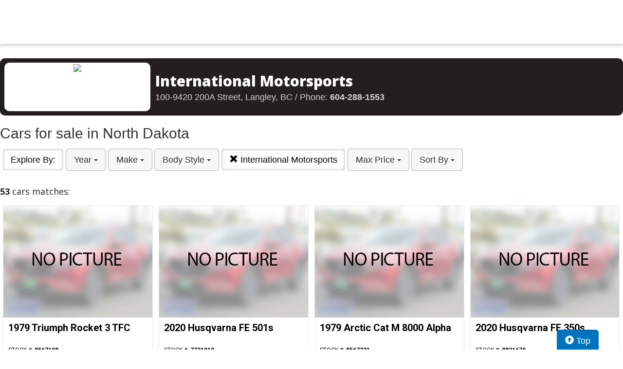

--- FILE ---
content_type: text/html; charset=UTF-8
request_url: https://usedca.aws.wehaa.net/search?author_id=489
body_size: 9603
content:
<!doctype html>
<html lang="en">
<head>
<meta http-equiv="Content-Type" content="text/html; charset=utf-8" />
<title>International Motorsports  - Cars for sale in North Dakota</title>
<meta name="description" content="Schedule Your Test Drive Today!  International Motorsports">
<meta name="viewport" content="width=device-width, initial-scale=1, maximum-scale=5, user-scalable=yes">
<meta name="format-detection" content="telephone=yes">


<script src="https://ajax.googleapis.com/ajax/libs/jquery/3.5.1/jquery.min.js"></script>


<!-- Latest compiled and minified CSS -->
<link rel="stylesheet" href="https://stackpath.bootstrapcdn.com/bootstrap/3.4.1/css/bootstrap.min.css" integrity="sha384-HSMxcRTRxnN+Bdg0JdbxYKrThecOKuH5zCYotlSAcp1+c8xmyTe9GYg1l9a69psu" crossorigin="anonymous"   media="all">



<!-- Latest compiled and minified JavaScript -->
<script src="https://stackpath.bootstrapcdn.com/bootstrap/3.4.1/js/bootstrap.min.js" integrity="sha384-aJ21OjlMXNL5UyIl/XNwTMqvzeRMZH2w8c5cRVpzpU8Y5bApTppSuUkhZXN0VxHd" crossorigin="anonymous" async></script>

<link href="https://fonts.googleapis.com/css?family=Nunito:800|Open+Sans:500,600,700,800,800i,normal|Roboto:300,400,700,900" rel="stylesheet"  media="all"> 
	<link href='https://fonts.googleapis.com/css?family=Roboto:400,300,100,500,700,900' rel='stylesheet' type='text/css'>
	<link href='https://fonts.googleapis.com/css?family=Open+Sans:400,600,700,800' rel='stylesheet' type='text/css'>
	
<!--
<link href="layout.css" rel="stylesheet"> 
--->





<link rel="stylesheet" type="text/css" href="/fledit/get/website/1.css?minify=1&webp=1&64275" media="all">
<script type="text/javascript">


var et_url = 'https://analytics-prd.aws.wehaa.net/api/v1/trackings';
var trk_domain = "usedca.aws.wehaa.net";
var trk_source = "website";
var trk_group = "default";

function et_send(data){
    var xhr = new XMLHttpRequest();
    //xhr.withCredentials = true;
    xhr.addEventListener("readystatechange", function () {
      if (this.readyState === this.DONE) {
        //console.log(this.responseText);
      }
    });
    xhr.open("POST", et_url);
    xhr.setRequestHeader("content-type", "application/json");
    xhr.setRequestHeader("x-tenant", '');
    //xhr.setRequestHeader("auth", et_token);
    xhr.setRequestHeader("x-cat", 'dealers');
    xhr.send(data);

}



</script>


<script type="text/javascript">
    /*begin elastic tracking*/
    var data_send = {         trk_group: trk_group    };
    var tracking_data = JSON.stringify({ "action": "pageview", "category": 'search',  "value": 1, "domain": trk_domain, "source": trk_source, "label": data_send });
    et_send(tracking_data);
    /*end elastic tracking*/
</script>
</head>

<body class="search-grid-container">

	<a class="skip-to-content-link" href="#nav_bar">skip to content</a>






<div id="main_logo_bar">
		<a href="/" class="logo " title="home">
		&nbsp;
	</a>
</div>

<div class="search-grid-container-all main_content_width">
	
<!--------------- ----------------->


<div class="search-grid-container-header">

	<div class="main_content_width">
		<div id="h1_area" class="">

			<div id="the_h1"><div class="dealer_header">
	
		<div class="logo-col">
			<div class="logo-container">
				<img src="https://cars-static.wehaacdn.com/usedca-aws-wehaa-net/web/images/img..">
			</div>
		</div>
		<div class="info-col info">

			<h1>International Motorsports</h1>
			<div class="address-line" >100-9420 200A Street, Langley, BC / Phone: <b><a href="tel:6042881553">604-288-1553</a></b></div>
			
		</div>

</div></div>
			<span id="the_h2"><h2>Cars for sale in North Dakota </h2></span>

		</div>
	</div>

	

	<div class="" id="nav_bar">
	
<div id="navtop" style="width: 100%" class="main_content_width">
	<nav>

		<div class="btn-group" role="group" style="margin-top: 5px;">
			<button type="button" class="btn btn-default active" aria-expanded="false" id="btn_filter_by">Explore By:	</button>
		</div>


						<div class="btn-group" role="group" style="margin-top: 5px;">
							<button type="button" class="btn btn-default dropdown-toggle" data-toggle="dropdown" aria-haspopup="true" aria-expanded="false" id="drop_sf_year">
							Year
							<span class="caret"></span>
							</button>
							<ul class="dropdown-menu dropdown-menu-center" id="menu_sf_year">
				<li><a href="./search?author_id=489&sf_year=2020" onclick="return loadCarList(this.href);">2020 (10)</a></li><li><a href="./search?author_id=489&sf_year=2019" onclick="return loadCarList(this.href);">2019 (3)</a></li><li><a href="./search?author_id=489&sf_year=2018" onclick="return loadCarList(this.href);">2018 (4)</a></li><li><a href="./search?author_id=489&sf_year=2017" onclick="return loadCarList(this.href);">2017 (8)</a></li><li><a href="./search?author_id=489&sf_year=2016" onclick="return loadCarList(this.href);">2016 (3)</a></li><li><a href="./search?author_id=489&sf_year=2015" onclick="return loadCarList(this.href);">2015 (3)</a></li><li><a href="./search?author_id=489&sf_year=2014" onclick="return loadCarList(this.href);">2014 (4)</a></li><li><a href="./search?author_id=489&sf_year=2013" onclick="return loadCarList(this.href);">2013 (3)</a></li><li><a href="./search?author_id=489&sf_year=2006" onclick="return loadCarList(this.href);">2006 (1)</a></li><li><a href="./search?author_id=489&sf_year=1979" onclick="return loadCarList(this.href);">1979 (14)</a></li> </ul></div>

						<div class="btn-group" role="group" style="margin-top: 5px;">
							<button type="button" class="btn btn-default dropdown-toggle" data-toggle="dropdown" aria-haspopup="true" aria-expanded="false" id="drop_sf_make">
							Make
							<span class="caret"></span>
							</button>
							<ul class="dropdown-menu dropdown-menu-center" id="menu_sf_make">
				<li><a href="./search?author_id=489&sf_make=Husqvarna" onclick="return loadCarList(this.href);">Husqvarna (11)</a></li><li><a href="./search?author_id=489&sf_make=Triumph" onclick="return loadCarList(this.href);">Triumph (9)</a></li><li><a href="./search?author_id=489&sf_make=Honda" onclick="return loadCarList(this.href);">Honda (3)</a></li><li><a href="./search?author_id=489&sf_make=Indian+Motorcycle" onclick="return loadCarList(this.href);">Indian Motorcycle (3)</a></li><li><a href="./search?author_id=489&sf_make=Kawasaki" onclick="return loadCarList(this.href);">Kawasaki (3)</a></li><li><a href="./search?author_id=489&sf_make=Aprilia" onclick="return loadCarList(this.href);">Aprilia (3)</a></li><li><a href="./search?author_id=489&sf_make=KTM" onclick="return loadCarList(this.href);">KTM (3)</a></li><li><a href="./search?author_id=489&sf_make=Can-Am" onclick="return loadCarList(this.href);">Can-Am (2)</a></li><li><a href="./search?author_id=489&sf_make=Suzuki" onclick="return loadCarList(this.href);">Suzuki (2)</a></li><li><a href="./search?author_id=489&sf_make=BMW" onclick="return loadCarList(this.href);">BMW (2)</a></li><li><a href="./search?author_id=489&sf_make=Yamaha" onclick="return loadCarList(this.href);">Yamaha (2)</a></li><li><a href="./search?author_id=489&sf_make=Arctic+Cat" onclick="return loadCarList(this.href);">Arctic Cat (2)</a></li><li><a href="./search?author_id=489&sf_make=Sherco" onclick="return loadCarList(this.href);">Sherco (1)</a></li><li><a href="./search?author_id=489&sf_make=Ducati" onclick="return loadCarList(this.href);">Ducati (1)</a></li><li><a href="./search?author_id=489&sf_make=Royal+Enfield" onclick="return loadCarList(this.href);">Royal Enfield (1)</a></li><li><a href="./search?author_id=489&sf_make=Moto+Guzzi" onclick="return loadCarList(this.href);">Moto Guzzi (1)</a></li><li><a href="./search?author_id=489&sf_make=Sea+Ray" onclick="return loadCarList(this.href);">Sea Ray (1)</a></li><li><a href="./search?author_id=489&sf_make=Victory+Motorcycles" onclick="return loadCarList(this.href);">Victory Motorcycles (1)</a></li><li><a href="./search?author_id=489&sf_make=Harley-Davidson" onclick="return loadCarList(this.href);">Harley-Davidson (1)</a></li><li><a href="./search?author_id=489&sf_make=Vespa" onclick="return loadCarList(this.href);">Vespa (1)</a></li> </ul></div>




						<div class="btn-group" role="group" style="margin-top: 5px;">
							<button type="button" class="btn btn-default dropdown-toggle" data-toggle="dropdown" aria-haspopup="true" aria-expanded="false" id="drop_sf_bodyStyle">
							Body Style
							<span class="caret"></span>
							</button>
							<ul class="dropdown-menu dropdown-menu-center" id="menu_sf_bodyStyle">
				<li><a href="./search?author_id=489&sf_bodyStyle=Motorcycle+%2F+Scooter" onclick="return loadCarList(this.href);">Motorcycle / Scooter (47)</a></li><li><a href="./search?author_id=489&sf_bodyStyle=ATV" onclick="return loadCarList(this.href);">ATV (2)</a></li><li><a href="./search?author_id=489&sf_bodyStyle=Softail" onclick="return loadCarList(this.href);">Softail (1)</a></li><li><a href="./search?author_id=489&sf_bodyStyle=Boat" onclick="return loadCarList(this.href);">Boat (1)</a></li><li><a href="./search?author_id=489&sf_bodyStyle=Snowmobile" onclick="return loadCarList(this.href);">Snowmobile (1)</a></li><li><a href="./search?author_id=489&sf_bodyStyle=Utility+Vehicle" onclick="return loadCarList(this.href);">Utility Vehicle (1)</a></li> </ul></div>


					<div class="btn-group" role="group" style="margin-top: 5px;">
						<a href="./search?" onclick="return loadCarList(this.href);" type="button" class="btn btn-default dropdown-toggle active">
						<span class="glyphicon glyphicon-remove"></span> 
						International Motorsports
			
						</a>
						</div>
			

						<div class="btn-group" role="group" style="margin-top: 5px;">
							<button type="button" class="btn btn-default dropdown-toggle" data-toggle="dropdown" aria-haspopup="true" aria-expanded="false" id="drop_max_price">
							Max Price
							<span class="caret"></span>
							</button>
							<ul class="dropdown-menu dropdown-menu-center" id="menu_max_price">
				<li><a href="./search?author_id=489&max_price=5000" onclick="return loadCarList(this.href);"> &lt; $5,000 (1)</a></li><li><a href="./search?author_id=489&max_price=10000" onclick="return loadCarList(this.href);"> &lt; $10,000 (14)</a></li><li><a href="./search?author_id=489&max_price=15000" onclick="return loadCarList(this.href);"> &lt; $15,000 (31)</a></li><li><a href="./search?author_id=489&max_price=20000" onclick="return loadCarList(this.href);"> &lt; $20,000 (37)</a></li><li><a href="./search?author_id=489&max_price=25000" onclick="return loadCarList(this.href);"> &lt; $25,000 (38)</a></li> </ul></div>

					<div class="btn-group" role="group" style="margin-top: 5px;">
						<button type="button" class="btn btn-default dropdown-toggle" data-toggle="dropdown" aria-haspopup="true" aria-expanded="false" id="drop_sort">
						Sort By
						<span class="caret"></span>
						</button>
						<ul class="dropdown-menu dropdown-menu-center" id="menu_sort">
			<li><a href="./search?author_id=489&sort=priceDesc" onclick="return loadCarList(this.href);" rel="nofollow">Highest Price</a></li><li><a href="./search?author_id=489&sort=priceAsc" onclick="return loadCarList(this.href);" rel="nofollow">Lowest Price</a></li><li><a href="./search?author_id=489&sort=discountDesc" onclick="return loadCarList(this.href);" rel="nofollow">Highest Discount</a></li><li><a href="./search?author_id=489&sort=monthDesc" onclick="return loadCarList(this.href);" rel="nofollow">$ / Month Desc</a></li><li><a href="./search?author_id=489&sort=monthAsc" onclick="return loadCarList(this.href);" rel="nofollow">$ / Month Asc</a></li> </ul></div>

		<input type="hidden" id="current_page" value="1" /><input type="hidden" id="filter_ctype" value="" /><input type="hidden" id="filter_location" value="" /><input type="hidden" id="filter_sf_year" value="" /><input type="hidden" id="filter_sf_bodyStyle" value="" /><input type="hidden" id="filter_sf_make" value="" /><input type="hidden" id="filter_sf_model" value="" /><input type="hidden" id="filter_author_id" value="489" /><input type="hidden" id="filter_sf_fuel_type" value="" /><input type="hidden" id="filter_max_price" value="" /><input type="hidden" id="filter_sort" value="" />

	</nav>
</div>
	</div><!-- /.container-fluid -->

	
</div>
<!---------------- ---------------->

<div class="main_content_width">
	<div id="cars_content">
		<div id="cars_num_info" ><p><span>53</span> cars matches: </p></div>
		
		<div id="car_list">
			<div class="cars-grid-list">
				<div class="car-grid dealer489" data-article-id="12642" data-dealer-id="489" data-section-id="953">
<a href="https://usedca.aws.wehaa.net/go.php?dealer_id=489&article_id=12642&ga_id=&source=website&url=https%3A%2F%2Fwww.internationalmotorsports.com%2FPre-owned-Inventory-1979-Triumph-Motorcycle-Scooter-Rocket-3-TFC-Langley-8567198%3Fref%3Dlist%26utm_content%3DWPC%2C1.pid%2C0.did%2C489.didb%2C489.aid%2C12642.sid%2C0.gap%2C.xso%2Cwebsite&vh=56febb3066022ba8e5fa5452aa7f376decc9ba95" target="_blank" class="track-car-clk" rel="nofollow">
	<div class="car-img-container">

			<img src="https://cars-static.wehaacdn.com/usedca-aws-wehaa-net/web/images/img.224267.480x0.0.jpg" class="img-responsive main-image"  onerror="if (this.src != '/web/css/themes/default/imgs/default-photo.png') this.src = '/event/nopicture.jpg';" alt="1979 Triumph Rocket 3 TFC." >
	</div>
			<div class="logo-phone dealer_is_active">
				<div class="logo">
					<img src="https://cars-static.wehaacdn.com/usedca-aws-wehaa-net/web/images/img.." class="img-responsive dealer-logo" alt="International Motorsports">
				</div>
				<div class="phone_c">
					Call us<br>
					<div class="phone">604-288-1553</div>
				</div>
			</div>
			<div class="data-pad">
				<div class="flexc">
					<div class="title">1979 Triumph Rocket 3 TFC</div>
				</div>

				<div class="car-vin-stock">
					<div class="sf_vin">&nbsp;</div>
					<div class="sf_stock">STOCK #: <b>8567198</b></div>
				</div>

				<div class="msrp_price_txt no_discount" > 
					<div class="price_label">
						MSRP:
					</div>
					<div class="price">
						-&nbsp;&nbsp;&nbsp;
					</div>
				</div>

				<div class="discount_txt no_discount" > 
					<div class="price_label">
						Dealer Discount
					</div>
					<div class="price">
						Call Us&nbsp;&nbsp;&nbsp;
					</div>
				</div>

				<div class="discount_txt" style="display:none"> 
					<div class="price_label">
						&nbsp;&nbsp;&nbsp;Phone
					</div>
					<div class="price">
						-&nbsp;&nbsp;&nbsp;
					</div>
				</div>

			</div>
				<div class="price_txt">
					<div class="price_label">
						<span>NOW</span>
					</div>
					<div class="price">
						Call Us
					</div>
				</div>
</a>
</div><div class="car-grid dealer489" data-article-id="25935" data-dealer-id="489" data-section-id="953">
<a href="https://usedca.aws.wehaa.net/go.php?dealer_id=489&article_id=25935&ga_id=&source=website&url=https%3A%2F%2Fwww.internationalmotorsports.com%2FNew-Inventory-2020-Husqvarna-Motorcycle-Scooter-FE-501s-Langley-7731910%3Fref%3Dlist%26utm_content%3DWPC%2C1.pid%2C0.did%2C489.didb%2C489.aid%2C25935.sid%2C0.gap%2C.xso%2Cwebsite&vh=0d73bba5ba615c8800ad3dc4a4b70bfa586d4329" target="_blank" class="track-car-clk" rel="nofollow">
	<div class="car-img-container">

			<img src="https://cars-static.wehaacdn.com/usedca-aws-wehaa-net/web/images/img.224323.480x0.0.jpg" class="img-responsive main-image"  onerror="if (this.src != '/web/css/themes/default/imgs/default-photo.png') this.src = '/event/nopicture.jpg';" alt="2020 Husqvarna FE 501s." >
	</div>
			<div class="logo-phone dealer_is_active">
				<div class="logo">
					<img src="https://cars-static.wehaacdn.com/usedca-aws-wehaa-net/web/images/img.." class="img-responsive dealer-logo" alt="International Motorsports">
				</div>
				<div class="phone_c">
					Call us<br>
					<div class="phone">604-288-1553</div>
				</div>
			</div>
			<div class="data-pad">
				<div class="flexc">
					<div class="title">2020 Husqvarna FE 501s</div>
				</div>

				<div class="car-vin-stock">
					<div class="sf_vin">&nbsp;</div>
					<div class="sf_stock">STOCK #: <b>7731910</b></div>
				</div>

				<div class="msrp_price_txt no_discount" > 
					<div class="price_label">
						MSRP:
					</div>
					<div class="price">
						-&nbsp;&nbsp;&nbsp;
					</div>
				</div>

				<div class="discount_txt no_discount" > 
					<div class="price_label">
						Dealer Discount
					</div>
					<div class="price">
						Call Us&nbsp;&nbsp;&nbsp;
					</div>
				</div>

				<div class="discount_txt" style="display:none"> 
					<div class="price_label">
						&nbsp;&nbsp;&nbsp;Phone
					</div>
					<div class="price">
						-&nbsp;&nbsp;&nbsp;
					</div>
				</div>

			</div>
				<div class="price_txt">
					<div class="price_label">
						<span>NOW</span>
					</div>
					<div class="price">
						$13,199
					</div>
				</div>
</a>
</div><div class="car-grid dealer489" data-article-id="12618" data-dealer-id="489" data-section-id="953">
<a href="https://usedca.aws.wehaa.net/go.php?dealer_id=489&article_id=12618&ga_id=&source=website&url=https%3A%2F%2Fwww.internationalmotorsports.com%2FPre-owned-Inventory-1979-Arctic-Cat-Snowmobile-M-8000-Alpha-One-154-3-00-Langley-8567221%3Fref%3Dlist%26utm_content%3DWPC%2C1.pid%2C0.did%2C489.didb%2C489.aid%2C12618.sid%2C0.gap%2C.xso%2Cwebsite&vh=c723b71e42e75e1a6d1949acb7b91aecce9be4d9" target="_blank" class="track-car-clk" rel="nofollow">
	<div class="car-img-container">

			<img src="https://cars-static.wehaacdn.com/usedca-aws-wehaa-net/web/images/img.224205.480x0.0.jpg" class="img-responsive main-image"  onerror="if (this.src != '/web/css/themes/default/imgs/default-photo.png') this.src = '/event/nopicture.jpg';" alt="1979 Arctic Cat M 8000 Alpha One 154/3.00"." >
	</div>
			<div class="logo-phone dealer_is_active">
				<div class="logo">
					<img src="https://cars-static.wehaacdn.com/usedca-aws-wehaa-net/web/images/img.." class="img-responsive dealer-logo" alt="International Motorsports">
				</div>
				<div class="phone_c">
					Call us<br>
					<div class="phone">604-288-1553</div>
				</div>
			</div>
			<div class="data-pad">
				<div class="flexc">
					<div class="title">1979 Arctic Cat M 8000 Alpha One 154/3.00"</div>
				</div>

				<div class="car-vin-stock">
					<div class="sf_vin">&nbsp;</div>
					<div class="sf_stock">STOCK #: <b>8567221</b></div>
				</div>

				<div class="msrp_price_txt no_discount" > 
					<div class="price_label">
						MSRP:
					</div>
					<div class="price">
						-&nbsp;&nbsp;&nbsp;
					</div>
				</div>

				<div class="discount_txt no_discount" > 
					<div class="price_label">
						Dealer Discount
					</div>
					<div class="price">
						Call Us&nbsp;&nbsp;&nbsp;
					</div>
				</div>

				<div class="discount_txt" style="display:none"> 
					<div class="price_label">
						&nbsp;&nbsp;&nbsp;Phone
					</div>
					<div class="price">
						-&nbsp;&nbsp;&nbsp;
					</div>
				</div>

			</div>
				<div class="price_txt">
					<div class="price_label">
						<span>NOW</span>
					</div>
					<div class="price">
						Call Us
					</div>
				</div>
</a>
</div><div class="car-grid dealer489" data-article-id="39046" data-dealer-id="489" data-section-id="953">
<a href="https://usedca.aws.wehaa.net/go.php?dealer_id=489&article_id=39046&ga_id=&source=website&url=https%3A%2F%2Fwww.internationalmotorsports.com%2FNew-Inventory-2020-Husqvarna-Motorcycle-Scooter-FE-350s-Vancouver-8821679%3Fref%3Dlist%26utm_content%3DWPC%2C1.pid%2C0.did%2C489.didb%2C489.aid%2C39046.sid%2C0.gap%2C.xso%2Cwebsite&vh=d93d8dd94907fead9acf4362b7317405b8a74841" target="_blank" class="track-car-clk" rel="nofollow">
	<div class="car-img-container">

			<img src="https://cars-static.wehaacdn.com/usedca-aws-wehaa-net/web/images/img.224305.480x0.0.jpg" class="img-responsive main-image"  onerror="if (this.src != '/web/css/themes/default/imgs/default-photo.png') this.src = '/event/nopicture.jpg';" alt="2020 Husqvarna FE 350s." >
	</div>
			<div class="logo-phone dealer_is_active">
				<div class="logo">
					<img src="https://cars-static.wehaacdn.com/usedca-aws-wehaa-net/web/images/img.." class="img-responsive dealer-logo" alt="International Motorsports">
				</div>
				<div class="phone_c">
					Call us<br>
					<div class="phone">604-288-1553</div>
				</div>
			</div>
			<div class="data-pad">
				<div class="flexc">
					<div class="title">2020 Husqvarna FE 350s</div>
				</div>

				<div class="car-vin-stock">
					<div class="sf_vin">&nbsp;</div>
					<div class="sf_stock">STOCK #: <b>8821679</b></div>
				</div>

				<div class="msrp_price_txt no_discount" > 
					<div class="price_label">
						MSRP:
					</div>
					<div class="price">
						-&nbsp;&nbsp;&nbsp;
					</div>
				</div>

				<div class="discount_txt no_discount" > 
					<div class="price_label">
						Dealer Discount
					</div>
					<div class="price">
						Call Us&nbsp;&nbsp;&nbsp;
					</div>
				</div>

				<div class="discount_txt" style="display:none"> 
					<div class="price_label">
						&nbsp;&nbsp;&nbsp;Phone
					</div>
					<div class="price">
						-&nbsp;&nbsp;&nbsp;
					</div>
				</div>

			</div>
				<div class="price_txt">
					<div class="price_label">
						<span>NOW</span>
					</div>
					<div class="price">
						$10,799
					</div>
				</div>
</a>
</div><div class="car-grid dealer489" data-article-id="29867" data-dealer-id="489" data-section-id="953">
<a href="https://usedca.aws.wehaa.net/go.php?dealer_id=489&article_id=29867&ga_id=&source=website&url=https%3A%2F%2Fwww.internationalmotorsports.com%2FPre-owned-Inventory-2014-Honda-Motorcycle-Scooter-VFR800F-Langley-8836471%3Fref%3Dlist%26utm_content%3DWPC%2C1.pid%2C0.did%2C489.didb%2C489.aid%2C29867.sid%2C0.gap%2C.xso%2Cwebsite&vh=b8186b20752ad79975249e4130ee742ec8d2ae04" target="_blank" class="track-car-clk" rel="nofollow">
	<div class="car-img-container">

			<img src="https://cars-static.wehaacdn.com/usedca-aws-wehaa-net/web/images/img.224109.480x0.0.jpg" class="img-responsive main-image"  onerror="if (this.src != '/web/css/themes/default/imgs/default-photo.png') this.src = '/event/nopicture.jpg';" alt="2014 Honda VFR800F." >
	</div>
			<div class="logo-phone dealer_is_active">
				<div class="logo">
					<img src="https://cars-static.wehaacdn.com/usedca-aws-wehaa-net/web/images/img.." class="img-responsive dealer-logo" alt="International Motorsports">
				</div>
				<div class="phone_c">
					Call us<br>
					<div class="phone">604-288-1553</div>
				</div>
			</div>
			<div class="data-pad">
				<div class="flexc">
					<div class="title">2014 Honda VFR800F</div>
				</div>

				<div class="car-vin-stock">
					<div class="sf_vin">&nbsp;</div>
					<div class="sf_stock">STOCK #: <b>8836471</b></div>
				</div>

				<div class="msrp_price_txt no_discount" > 
					<div class="price_label">
						MSRP:
					</div>
					<div class="price">
						-&nbsp;&nbsp;&nbsp;
					</div>
				</div>

				<div class="discount_txt no_discount" > 
					<div class="price_label">
						Dealer Discount
					</div>
					<div class="price">
						Call Us&nbsp;&nbsp;&nbsp;
					</div>
				</div>

				<div class="discount_txt" style="display:none"> 
					<div class="price_label">
						&nbsp;&nbsp;&nbsp;Phone
					</div>
					<div class="price">
						-&nbsp;&nbsp;&nbsp;
					</div>
				</div>

			</div>
				<div class="price_txt">
					<div class="price_label">
						<span>NOW</span>
					</div>
					<div class="price">
						$8,499
					</div>
				</div>
</a>
</div><div class="car-grid dealer489" data-article-id="12533" data-dealer-id="489" data-section-id="953">
<a href="https://usedca.aws.wehaa.net/go.php?dealer_id=489&article_id=12533&ga_id=&source=website&url=https%3A%2F%2Fwww.internationalmotorsports.com%2FPre-owned-Inventory-2017-Triumph-Motorcycle-Scooter-Bonneville-Bobber-Competition-Green-Langley-8628787%3Fref%3Dlist%26utm_content%3DWPC%2C1.pid%2C0.did%2C489.didb%2C489.aid%2C12533.sid%2C0.gap%2C.xso%2Cwebsite&vh=3aaa7942a0a147007095b96e917abf2a25bb4532" target="_blank" class="track-car-clk" rel="nofollow">
	<div class="car-img-container">

			<img src="https://cars-static.wehaacdn.com/usedca-aws-wehaa-net/web/images/img.223880.480x0.0.jpg" class="img-responsive main-image"  onerror="if (this.src != '/web/css/themes/default/imgs/default-photo.png') this.src = '/event/nopicture.jpg';" alt="2017 Triumph Bonneville Bobber Competition Green." >
	</div>
			<div class="logo-phone dealer_is_active">
				<div class="logo">
					<img src="https://cars-static.wehaacdn.com/usedca-aws-wehaa-net/web/images/img.." class="img-responsive dealer-logo" alt="International Motorsports">
				</div>
				<div class="phone_c">
					Call us<br>
					<div class="phone">604-288-1553</div>
				</div>
			</div>
			<div class="data-pad">
				<div class="flexc">
					<div class="title">2017 Triumph Bonneville Bobber Competition Green</div>
				</div>

				<div class="car-vin-stock">
					<div class="sf_vin">&nbsp;</div>
					<div class="sf_stock">STOCK #: <b>8628787</b></div>
				</div>

				<div class="msrp_price_txt no_discount" > 
					<div class="price_label">
						MSRP:
					</div>
					<div class="price">
						-&nbsp;&nbsp;&nbsp;
					</div>
				</div>

				<div class="discount_txt no_discount" > 
					<div class="price_label">
						Dealer Discount
					</div>
					<div class="price">
						Call Us&nbsp;&nbsp;&nbsp;
					</div>
				</div>

				<div class="discount_txt" style="display:none"> 
					<div class="price_label">
						&nbsp;&nbsp;&nbsp;Phone
					</div>
					<div class="price">
						-&nbsp;&nbsp;&nbsp;
					</div>
				</div>

			</div>
				<div class="price_txt">
					<div class="price_label">
						<span>NOW</span>
					</div>
					<div class="price">
						$11,998
					</div>
				</div>
</a>
</div><div class="car-grid dealer489" data-article-id="12638" data-dealer-id="489" data-section-id="953">
<a href="https://usedca.aws.wehaa.net/go.php?dealer_id=489&article_id=12638&ga_id=&source=website&url=https%3A%2F%2Fwww.internationalmotorsports.com%2FPre-owned-Inventory-1979-Royal-Enfield-Motorcycle-Scooter-Bullet-500-Langley-8567187%3Fref%3Dlist%26utm_content%3DWPC%2C1.pid%2C0.did%2C489.didb%2C489.aid%2C12638.sid%2C0.gap%2C.xso%2Cwebsite&vh=0adf5407fedeb0e66ff8aae3039910e8877261bc" target="_blank" class="track-car-clk" rel="nofollow">
	<div class="car-img-container">

			<img src="https://cars-static.wehaacdn.com/usedca-aws-wehaa-net/web/images/img.224253.480x0.0.jpg" class="img-responsive main-image"  onerror="if (this.src != '/web/css/themes/default/imgs/default-photo.png') this.src = '/event/nopicture.jpg';" alt="1979 Royal Enfield Bullet 500." >
	</div>
			<div class="logo-phone dealer_is_active">
				<div class="logo">
					<img src="https://cars-static.wehaacdn.com/usedca-aws-wehaa-net/web/images/img.." class="img-responsive dealer-logo" alt="International Motorsports">
				</div>
				<div class="phone_c">
					Call us<br>
					<div class="phone">604-288-1553</div>
				</div>
			</div>
			<div class="data-pad">
				<div class="flexc">
					<div class="title">1979 Royal Enfield Bullet 500</div>
				</div>

				<div class="car-vin-stock">
					<div class="sf_vin">&nbsp;</div>
					<div class="sf_stock">STOCK #: <b>8567187</b></div>
				</div>

				<div class="msrp_price_txt no_discount" > 
					<div class="price_label">
						MSRP:
					</div>
					<div class="price">
						-&nbsp;&nbsp;&nbsp;
					</div>
				</div>

				<div class="discount_txt no_discount" > 
					<div class="price_label">
						Dealer Discount
					</div>
					<div class="price">
						Call Us&nbsp;&nbsp;&nbsp;
					</div>
				</div>

				<div class="discount_txt" style="display:none"> 
					<div class="price_label">
						&nbsp;&nbsp;&nbsp;Phone
					</div>
					<div class="price">
						-&nbsp;&nbsp;&nbsp;
					</div>
				</div>

			</div>
				<div class="price_txt">
					<div class="price_label">
						<span>NOW</span>
					</div>
					<div class="price">
						Call Us
					</div>
				</div>
</a>
</div><div class="car-grid dealer489" data-article-id="12527" data-dealer-id="489" data-section-id="953">
<a href="https://usedca.aws.wehaa.net/go.php?dealer_id=489&article_id=12527&ga_id=&source=website&url=https%3A%2F%2Fwww.internationalmotorsports.com%2FPre-owned-Inventory-2017-KTM-Motorcycle-Scooter-690-Duke-Langley-8535861%3Fref%3Dlist%26utm_content%3DWPC%2C1.pid%2C0.did%2C489.didb%2C489.aid%2C12527.sid%2C0.gap%2C.xso%2Cwebsite&vh=5b748ef18a402bd54a1006dacc39a2eb1ef8b48f" target="_blank" class="track-car-clk" rel="nofollow">
	<div class="car-img-container">

			<img src="https://cars-static.wehaacdn.com/usedca-aws-wehaa-net/web/images/img.223847.480x0.0.jpg" class="img-responsive main-image"  onerror="if (this.src != '/web/css/themes/default/imgs/default-photo.png') this.src = '/event/nopicture.jpg';" alt="2017 KTM 690 Duke." >
	</div>
			<div class="logo-phone dealer_is_active">
				<div class="logo">
					<img src="https://cars-static.wehaacdn.com/usedca-aws-wehaa-net/web/images/img.." class="img-responsive dealer-logo" alt="International Motorsports">
				</div>
				<div class="phone_c">
					Call us<br>
					<div class="phone">604-288-1553</div>
				</div>
			</div>
			<div class="data-pad">
				<div class="flexc">
					<div class="title">2017 KTM 690 Duke</div>
				</div>

				<div class="car-vin-stock">
					<div class="sf_vin">&nbsp;</div>
					<div class="sf_stock">STOCK #: <b>8535861</b></div>
				</div>

				<div class="msrp_price_txt " > 
					<div class="price_label">
						MSRP:
					</div>
					<div class="price">
						$7,498&nbsp;&nbsp;&nbsp;
					</div>
				</div>

				<div class="discount_txt " > 
					<div class="price_label">
						Dealer Discount
					</div>
					<div class="price">
						$499&nbsp;&nbsp;&nbsp;
					</div>
				</div>

				<div class="discount_txt" style="display:none"> 
					<div class="price_label">
						&nbsp;&nbsp;&nbsp;Phone
					</div>
					<div class="price">
						-&nbsp;&nbsp;&nbsp;
					</div>
				</div>

			</div>
				<div class="price_txt">
					<div class="price_label">
						<span>NOW</span>
					</div>
					<div class="price">
						$6,999
					</div>
				</div>
</a>
</div><div class="car-grid dealer489" data-article-id="12634" data-dealer-id="489" data-section-id="953">
<a href="https://usedca.aws.wehaa.net/go.php?dealer_id=489&article_id=12634&ga_id=&source=website&url=https%3A%2F%2Fwww.internationalmotorsports.com%2FPre-owned-Inventory-1979-Kawasaki-Motorcycle-Scooter-Ninja-H2R-Langley-7226010%3Fref%3Dlist%26utm_content%3DWPC%2C1.pid%2C0.did%2C489.didb%2C489.aid%2C12634.sid%2C0.gap%2C.xso%2Cwebsite&vh=ff903ad317fe2ff85a4360578987bfdd5b31bef5" target="_blank" class="track-car-clk" rel="nofollow">
	<div class="car-img-container">

			<img src="https://cars-static.wehaacdn.com/usedca-aws-wehaa-net/web/images/img.224239.480x0.0.jpg" class="img-responsive main-image"  onerror="if (this.src != '/web/css/themes/default/imgs/default-photo.png') this.src = '/event/nopicture.jpg';" alt="1979 Kawasaki Ninja H2R." >
	</div>
			<div class="logo-phone dealer_is_active">
				<div class="logo">
					<img src="https://cars-static.wehaacdn.com/usedca-aws-wehaa-net/web/images/img.." class="img-responsive dealer-logo" alt="International Motorsports">
				</div>
				<div class="phone_c">
					Call us<br>
					<div class="phone">604-288-1553</div>
				</div>
			</div>
			<div class="data-pad">
				<div class="flexc">
					<div class="title">1979 Kawasaki Ninja H2R</div>
				</div>

				<div class="car-vin-stock">
					<div class="sf_vin">&nbsp;</div>
					<div class="sf_stock">STOCK #: <b>7226010</b></div>
				</div>

				<div class="msrp_price_txt no_discount" > 
					<div class="price_label">
						MSRP:
					</div>
					<div class="price">
						-&nbsp;&nbsp;&nbsp;
					</div>
				</div>

				<div class="discount_txt no_discount" > 
					<div class="price_label">
						Dealer Discount
					</div>
					<div class="price">
						Call Us&nbsp;&nbsp;&nbsp;
					</div>
				</div>

				<div class="discount_txt" style="display:none"> 
					<div class="price_label">
						&nbsp;&nbsp;&nbsp;Phone
					</div>
					<div class="price">
						-&nbsp;&nbsp;&nbsp;
					</div>
				</div>

			</div>
				<div class="price_txt">
					<div class="price_label">
						<span>NOW</span>
					</div>
					<div class="price">
						Call Us
					</div>
				</div>
</a>
</div><div class="car-grid dealer489" data-article-id="39044" data-dealer-id="489" data-section-id="953">
<a href="https://usedca.aws.wehaa.net/go.php?dealer_id=489&article_id=39044&ga_id=&source=website&url=https%3A%2F%2Fwww.internationalmotorsports.com%2FNew-Inventory-2020-Husqvarna-Motorcycle-Scooter-FE-350s-Langley-8821675%3Fref%3Dlist%26utm_content%3DWPC%2C1.pid%2C0.did%2C489.didb%2C489.aid%2C39044.sid%2C0.gap%2C.xso%2Cwebsite&vh=1bf1dd5fb6e00c25b898dd56c148e3738c22ec98" target="_blank" class="track-car-clk" rel="nofollow">
	<div class="car-img-container">

			<img src="https://cars-static.wehaacdn.com/usedca-aws-wehaa-net/web/images/img.224302.480x0.0.jpg" class="img-responsive main-image"  onerror="if (this.src != '/web/css/themes/default/imgs/default-photo.png') this.src = '/event/nopicture.jpg';" alt="2020 Husqvarna FE 350s." >
	</div>
			<div class="logo-phone dealer_is_active">
				<div class="logo">
					<img src="https://cars-static.wehaacdn.com/usedca-aws-wehaa-net/web/images/img.." class="img-responsive dealer-logo" alt="International Motorsports">
				</div>
				<div class="phone_c">
					Call us<br>
					<div class="phone">604-288-1553</div>
				</div>
			</div>
			<div class="data-pad">
				<div class="flexc">
					<div class="title">2020 Husqvarna FE 350s</div>
				</div>

				<div class="car-vin-stock">
					<div class="sf_vin">&nbsp;</div>
					<div class="sf_stock">STOCK #: <b>8821675</b></div>
				</div>

				<div class="msrp_price_txt no_discount" > 
					<div class="price_label">
						MSRP:
					</div>
					<div class="price">
						-&nbsp;&nbsp;&nbsp;
					</div>
				</div>

				<div class="discount_txt no_discount" > 
					<div class="price_label">
						Dealer Discount
					</div>
					<div class="price">
						Call Us&nbsp;&nbsp;&nbsp;
					</div>
				</div>

				<div class="discount_txt" style="display:none"> 
					<div class="price_label">
						&nbsp;&nbsp;&nbsp;Phone
					</div>
					<div class="price">
						-&nbsp;&nbsp;&nbsp;
					</div>
				</div>

			</div>
				<div class="price_txt">
					<div class="price_label">
						<span>NOW</span>
					</div>
					<div class="price">
						$10,799
					</div>
				</div>
</a>
</div><div class="car-grid dealer489" data-article-id="12579" data-dealer-id="489" data-section-id="953">
<a href="https://usedca.aws.wehaa.net/go.php?dealer_id=489&article_id=12579&ga_id=&source=website&url=https%3A%2F%2Fwww.internationalmotorsports.com%2FPre-owned-Inventory-2013-Triumph-Motorcycle-Scooter-Trophy-SE-Langley-8535859%3Fref%3Dlist%26utm_content%3DWPC%2C1.pid%2C0.did%2C489.didb%2C489.aid%2C12579.sid%2C0.gap%2C.xso%2Cwebsite&vh=b1cedf8a6f828ef7a97a4f2188d00439341e2c70" target="_blank" class="track-car-clk" rel="nofollow">
	<div class="car-img-container">

			<img src="https://cars-static.wehaacdn.com/usedca-aws-wehaa-net/web/images/img.224181.480x0.0.jpg" class="img-responsive main-image"  onerror="if (this.src != '/web/css/themes/default/imgs/default-photo.png') this.src = '/event/nopicture.jpg';" alt="2013 Triumph Trophy SE." >
	</div>
			<div class="logo-phone dealer_is_active">
				<div class="logo">
					<img src="https://cars-static.wehaacdn.com/usedca-aws-wehaa-net/web/images/img.." class="img-responsive dealer-logo" alt="International Motorsports">
				</div>
				<div class="phone_c">
					Call us<br>
					<div class="phone">604-288-1553</div>
				</div>
			</div>
			<div class="data-pad">
				<div class="flexc">
					<div class="title">2013 Triumph Trophy SE</div>
				</div>

				<div class="car-vin-stock">
					<div class="sf_vin">&nbsp;</div>
					<div class="sf_stock">STOCK #: <b>8535859</b></div>
				</div>

				<div class="msrp_price_txt " > 
					<div class="price_label">
						MSRP:
					</div>
					<div class="price">
						$11,498&nbsp;&nbsp;&nbsp;
					</div>
				</div>

				<div class="discount_txt " > 
					<div class="price_label">
						Dealer Discount
					</div>
					<div class="price">
						$1,000&nbsp;&nbsp;&nbsp;
					</div>
				</div>

				<div class="discount_txt" style="display:none"> 
					<div class="price_label">
						&nbsp;&nbsp;&nbsp;Phone
					</div>
					<div class="price">
						-&nbsp;&nbsp;&nbsp;
					</div>
				</div>

			</div>
				<div class="price_txt">
					<div class="price_label">
						<span>NOW</span>
					</div>
					<div class="price">
						$10,498
					</div>
				</div>
</a>
</div><div class="car-grid dealer489" data-article-id="12627" data-dealer-id="489" data-section-id="953">
<a href="https://usedca.aws.wehaa.net/go.php?dealer_id=489&article_id=12627&ga_id=&source=website&url=https%3A%2F%2Fwww.internationalmotorsports.com%2FPre-owned-Inventory-1979-Honda-Motorcycle-Scooter-Africa-Twin-Adventure-Sports-Langley-7225969%3Fref%3Dlist%26utm_content%3DWPC%2C1.pid%2C0.did%2C489.didb%2C489.aid%2C12627.sid%2C0.gap%2C.xso%2Cwebsite&vh=a0146ea4790e301f6404f7faff42821c506dafe7" target="_blank" class="track-car-clk" rel="nofollow">
	<div class="car-img-container">

			<img src="https://cars-static.wehaacdn.com/usedca-aws-wehaa-net/web/images/img.224222.480x0.0.jpg" class="img-responsive main-image"  onerror="if (this.src != '/web/css/themes/default/imgs/default-photo.png') this.src = '/event/nopicture.jpg';" alt="1979 Honda Africa Twin Adventure Sports." >
	</div>
			<div class="logo-phone dealer_is_active">
				<div class="logo">
					<img src="https://cars-static.wehaacdn.com/usedca-aws-wehaa-net/web/images/img.." class="img-responsive dealer-logo" alt="International Motorsports">
				</div>
				<div class="phone_c">
					Call us<br>
					<div class="phone">604-288-1553</div>
				</div>
			</div>
			<div class="data-pad">
				<div class="flexc">
					<div class="title">1979 Honda Africa Twin Adventure Sports</div>
				</div>

				<div class="car-vin-stock">
					<div class="sf_vin">&nbsp;</div>
					<div class="sf_stock">STOCK #: <b>7225969</b></div>
				</div>

				<div class="msrp_price_txt no_discount" > 
					<div class="price_label">
						MSRP:
					</div>
					<div class="price">
						-&nbsp;&nbsp;&nbsp;
					</div>
				</div>

				<div class="discount_txt no_discount" > 
					<div class="price_label">
						Dealer Discount
					</div>
					<div class="price">
						Call Us&nbsp;&nbsp;&nbsp;
					</div>
				</div>

				<div class="discount_txt" style="display:none"> 
					<div class="price_label">
						&nbsp;&nbsp;&nbsp;Phone
					</div>
					<div class="price">
						-&nbsp;&nbsp;&nbsp;
					</div>
				</div>

			</div>
				<div class="price_txt">
					<div class="price_label">
						<span>NOW</span>
					</div>
					<div class="price">
						Call Us
					</div>
				</div>
</a>
</div><div class="car-grid dealer489" data-article-id="39048" data-dealer-id="489" data-section-id="953">
<a href="https://usedca.aws.wehaa.net/go.php?dealer_id=489&article_id=39048&ga_id=&source=website&url=https%3A%2F%2Fwww.internationalmotorsports.com%2FNew-Inventory-2020-Husqvarna-Motorcycle-Scooter-FE-501-Vancouver-8310801%3Fref%3Dlist%26utm_content%3DWPC%2C1.pid%2C0.did%2C489.didb%2C489.aid%2C39048.sid%2C0.gap%2C.xso%2Cwebsite&vh=5a151d81c37ea9e25eadecd22de4eadba24538fb" target="_blank" class="track-car-clk" rel="nofollow">
	<div class="car-img-container">

			<img src="https://cars-static.wehaacdn.com/usedca-aws-wehaa-net/web/images/img.224308.480x0.0.jpg" class="img-responsive main-image"  onerror="if (this.src != '/web/css/themes/default/imgs/default-photo.png') this.src = '/event/nopicture.jpg';" alt="2020 Husqvarna FE 501." >
	</div>
			<div class="logo-phone dealer_is_active">
				<div class="logo">
					<img src="https://cars-static.wehaacdn.com/usedca-aws-wehaa-net/web/images/img.." class="img-responsive dealer-logo" alt="International Motorsports">
				</div>
				<div class="phone_c">
					Call us<br>
					<div class="phone">604-288-1553</div>
				</div>
			</div>
			<div class="data-pad">
				<div class="flexc">
					<div class="title">2020 Husqvarna FE 501</div>
				</div>

				<div class="car-vin-stock">
					<div class="sf_vin">&nbsp;</div>
					<div class="sf_stock">STOCK #: <b>8310801</b></div>
				</div>

				<div class="msrp_price_txt no_discount" > 
					<div class="price_label">
						MSRP:
					</div>
					<div class="price">
						-&nbsp;&nbsp;&nbsp;
					</div>
				</div>

				<div class="discount_txt no_discount" > 
					<div class="price_label">
						Dealer Discount
					</div>
					<div class="price">
						Call Us&nbsp;&nbsp;&nbsp;
					</div>
				</div>

				<div class="discount_txt" style="display:none"> 
					<div class="price_label">
						&nbsp;&nbsp;&nbsp;Phone
					</div>
					<div class="price">
						-&nbsp;&nbsp;&nbsp;
					</div>
				</div>

			</div>
				<div class="price_txt">
					<div class="price_label">
						<span>NOW</span>
					</div>
					<div class="price">
						$12,199
					</div>
				</div>
</a>
</div><div class="car-grid dealer489" data-article-id="39037" data-dealer-id="489" data-section-id="953">
<a href="https://usedca.aws.wehaa.net/go.php?dealer_id=489&article_id=39037&ga_id=&source=website&url=https%3A%2F%2Fwww.internationalmotorsports.com%2FNew-Inventory-2020-Husqvarna-Motorcycle-Scooter-FE-350-Langley-7562043%3Fref%3Dlist%26utm_content%3DWPC%2C1.pid%2C0.did%2C489.didb%2C489.aid%2C39037.sid%2C0.gap%2C.xso%2Cwebsite&vh=6b44ed21ceb34f242eaca95c57f54261af50c35b" target="_blank" class="track-car-clk" rel="nofollow">
	<div class="car-img-container">

			<img src="https://cars-static.wehaacdn.com/usedca-aws-wehaa-net/web/images/img.224284.480x0.0.jpg" class="img-responsive main-image"  onerror="if (this.src != '/web/css/themes/default/imgs/default-photo.png') this.src = '/event/nopicture.jpg';" alt="2020 Husqvarna FE 350." >
	</div>
			<div class="logo-phone dealer_is_active">
				<div class="logo">
					<img src="https://cars-static.wehaacdn.com/usedca-aws-wehaa-net/web/images/img.." class="img-responsive dealer-logo" alt="International Motorsports">
				</div>
				<div class="phone_c">
					Call us<br>
					<div class="phone">604-288-1553</div>
				</div>
			</div>
			<div class="data-pad">
				<div class="flexc">
					<div class="title">2020 Husqvarna FE 350</div>
				</div>

				<div class="car-vin-stock">
					<div class="sf_vin">&nbsp;</div>
					<div class="sf_stock">STOCK #: <b>7562043</b></div>
				</div>

				<div class="msrp_price_txt no_discount" > 
					<div class="price_label">
						MSRP:
					</div>
					<div class="price">
						-&nbsp;&nbsp;&nbsp;
					</div>
				</div>

				<div class="discount_txt no_discount" > 
					<div class="price_label">
						Dealer Discount
					</div>
					<div class="price">
						Call Us&nbsp;&nbsp;&nbsp;
					</div>
				</div>

				<div class="discount_txt" style="display:none"> 
					<div class="price_label">
						&nbsp;&nbsp;&nbsp;Phone
					</div>
					<div class="price">
						-&nbsp;&nbsp;&nbsp;
					</div>
				</div>

			</div>
				<div class="price_txt">
					<div class="price_label">
						<span>NOW</span>
					</div>
					<div class="price">
						$11,899
					</div>
				</div>
</a>
</div><div class="car-grid dealer489" data-article-id="35363" data-dealer-id="489" data-section-id="953">
<a href="https://usedca.aws.wehaa.net/go.php?dealer_id=489&article_id=35363&ga_id=&source=website&url=https%3A%2F%2Fwww.internationalmotorsports.com%2FPre-owned-Inventory-2019-Yamaha-Utility-Vehicle-YXZ1000R-SS-SE-Langley-8852813%3Fref%3Dlist%26utm_content%3DWPC%2C1.pid%2C0.did%2C489.didb%2C489.aid%2C35363.sid%2C0.gap%2C.xso%2Cwebsite&vh=b0dde8c1a6783f5028e8a4cfa37bf321bcd1359d" target="_blank" class="track-car-clk" rel="nofollow">
	<div class="car-img-container">

			<img src="https://cars-static.wehaacdn.com/usedca-aws-wehaa-net/web/images/img.223731.480x0.0.jpg" class="img-responsive main-image"  onerror="if (this.src != '/web/css/themes/default/imgs/default-photo.png') this.src = '/event/nopicture.jpg';" alt="2019 Yamaha YXZ1000R SS SE." >
	</div>
			<div class="logo-phone dealer_is_active">
				<div class="logo">
					<img src="https://cars-static.wehaacdn.com/usedca-aws-wehaa-net/web/images/img.." class="img-responsive dealer-logo" alt="International Motorsports">
				</div>
				<div class="phone_c">
					Call us<br>
					<div class="phone">604-288-1553</div>
				</div>
			</div>
			<div class="data-pad">
				<div class="flexc">
					<div class="title">2019 Yamaha YXZ1000R SS SE</div>
				</div>

				<div class="car-vin-stock">
					<div class="sf_vin">&nbsp;</div>
					<div class="sf_stock">STOCK #: <b>8852813</b></div>
				</div>

				<div class="msrp_price_txt no_discount" > 
					<div class="price_label">
						MSRP:
					</div>
					<div class="price">
						-&nbsp;&nbsp;&nbsp;
					</div>
				</div>

				<div class="discount_txt no_discount" > 
					<div class="price_label">
						Dealer Discount
					</div>
					<div class="price">
						Call Us&nbsp;&nbsp;&nbsp;
					</div>
				</div>

				<div class="discount_txt" style="display:none"> 
					<div class="price_label">
						&nbsp;&nbsp;&nbsp;Phone
					</div>
					<div class="price">
						-&nbsp;&nbsp;&nbsp;
					</div>
				</div>

			</div>
				<div class="price_txt">
					<div class="price_label">
						<span>NOW</span>
					</div>
					<div class="price">
						$23,999
					</div>
				</div>
</a>
</div><div class="car-grid dealer489" data-article-id="12623" data-dealer-id="489" data-section-id="953">
<a href="https://usedca.aws.wehaa.net/go.php?dealer_id=489&article_id=12623&ga_id=&source=website&url=https%3A%2F%2Fwww.internationalmotorsports.com%2FPre-owned-Inventory-1979-Ducati-Motorcycle-Scooter-Streetfighter-V4-S-Ducati-Red-Langley-7225962%3Fref%3Dlist%26utm_content%3DWPC%2C1.pid%2C0.did%2C489.didb%2C489.aid%2C12623.sid%2C0.gap%2C.xso%2Cwebsite&vh=5a38f098c73bc111d1b8d02989383f415d0416c1" target="_blank" class="track-car-clk" rel="nofollow">
	<div class="car-img-container">

			<img src="https://cars-static.wehaacdn.com/usedca-aws-wehaa-net/web/images/img.224219.480x0.0.jpg" class="img-responsive main-image"  onerror="if (this.src != '/web/css/themes/default/imgs/default-photo.png') this.src = '/event/nopicture.jpg';" alt="1979 Ducati Streetfighter V4 S Ducati Red." >
	</div>
			<div class="logo-phone dealer_is_active">
				<div class="logo">
					<img src="https://cars-static.wehaacdn.com/usedca-aws-wehaa-net/web/images/img.." class="img-responsive dealer-logo" alt="International Motorsports">
				</div>
				<div class="phone_c">
					Call us<br>
					<div class="phone">604-288-1553</div>
				</div>
			</div>
			<div class="data-pad">
				<div class="flexc">
					<div class="title">1979 Ducati Streetfighter V4 S Ducati Red</div>
				</div>

				<div class="car-vin-stock">
					<div class="sf_vin">&nbsp;</div>
					<div class="sf_stock">STOCK #: <b>7225962</b></div>
				</div>

				<div class="msrp_price_txt no_discount" > 
					<div class="price_label">
						MSRP:
					</div>
					<div class="price">
						-&nbsp;&nbsp;&nbsp;
					</div>
				</div>

				<div class="discount_txt no_discount" > 
					<div class="price_label">
						Dealer Discount
					</div>
					<div class="price">
						Call Us&nbsp;&nbsp;&nbsp;
					</div>
				</div>

				<div class="discount_txt" style="display:none"> 
					<div class="price_label">
						&nbsp;&nbsp;&nbsp;Phone
					</div>
					<div class="price">
						-&nbsp;&nbsp;&nbsp;
					</div>
				</div>

			</div>
				<div class="price_txt">
					<div class="price_label">
						<span>NOW</span>
					</div>
					<div class="price">
						Call Us
					</div>
				</div>
</a>
</div>
			<div class="xclearfix"></div>
			<a href="#" class="btn btn-default btn-block" onclick="filterCarListNext();return false" id="next_page_link">Load next page (2 of 4 pages)</a>
			</div>

		</div>
		

	</div>
        <a href="#" class="btn btn-primary btn-lg" style="    position: fixed;
    bottom: -5px;
    right: 50px;
  "><span class="glyphicon glyphicon-circle-arrow-up" aria-hidden="true"></span> Top</a>
</div>
</div>

<div id="the_footer">&nbsp;</div>

<div id="footer_box"> 

<div class="group trends">
	<div class="group_name">Popular Motor Trends in the Region</div>
	<div class="items">
		<a href="https://usedca.aws.wehaa.net/search?location=Courtenay%2C+BC&sf_bodyStyle=Pickups&sf_year=2020">2020 Pickups for sale in Courtenay, BC</a>
<a href="https://usedca.aws.wehaa.net/search?location=Victoria+City%2C+BC&sf_bodyStyle=Wagons&sf_year=2020">2020 Wagons for sale in Victoria City, BC</a>
<a href="https://usedca.aws.wehaa.net/search?location=Langley%2C+BC&sf_bodyStyle=Motorcycle+%2F+Scooter&sf_year=2020">2020 Motorcycle / Scooter for sale in Langley, BC</a>
<a href="https://usedca.aws.wehaa.net/search?location=Courtenay%2C+BC&sf_bodyStyle=Wagons&sf_year=2019">2019 Wagons for sale in Courtenay, BC</a>
<a href="https://usedca.aws.wehaa.net/search?location=Victoria+City%2C+BC&sf_bodyStyle=Wagons&sf_year=2019">2019 Wagons for sale in Victoria City, BC</a>
<a href="https://usedca.aws.wehaa.net/search?location=Mission%2C+BC&sf_bodyStyle=Pickups&sf_year=2019">2019 Pickups for sale in Mission, BC</a>
<a href="https://usedca.aws.wehaa.net/search?sf_bodyStyle=Pickups&location=Victoria+City%2C+BC&sf_year=2019">2019 Pickups for sale in Victoria City, BC</a>
<a href="https://usedca.aws.wehaa.net/search?sf_bodyStyle=Sedans&location=Victoria+City%2C+BC&sf_year=2019">2019 Sedans for sale in Victoria City, BC</a>
<a href="https://usedca.aws.wehaa.net/search?location=Mission%2C+BC&sf_bodyStyle=SUVs&sf_year=2019">2019 SUVs for sale in Mission, BC</a>
<a href="https://usedca.aws.wehaa.net/search?location=Cobble+Hill%2C+BC&sf_bodyStyle=Travel+Trailers+unspecified&sf_year=2019">2019 Travel Trailers unspecified for sale in Cobble Hill, BC</a>
<a href="https://usedca.aws.wehaa.net/search?location=Merville%2C+BC&sf_bodyStyle=Travel+Trailers+unspecified&sf_year=2019">2019 Travel Trailers unspecified for sale in Merville, BC</a>
<a href="https://usedca.aws.wehaa.net/search?location=Central+Nanaimo%2C+BC&sf_bodyStyle=Travel+Trailers+unspecified&sf_year=2019">2019 Travel Trailers unspecified for sale in Central Nanaimo, BC</a>
<a href="https://usedca.aws.wehaa.net/search?sf_bodyStyle=Hatchbacks&location=Victoria+City%2C+BC&sf_year=2019">2019 Hatchbacks for sale in Victoria City, BC</a>
<a href="https://usedca.aws.wehaa.net/search?location=Langley%2C+BC&sf_bodyStyle=Sedans&sf_year=2018">2018 Sedans for sale in Langley, BC</a>
<a href="https://usedca.aws.wehaa.net/search?location=Mission%2C+BC&sf_bodyStyle=Sedans&sf_year=2018">2018 Sedans for sale in Mission, BC</a>
<a href="https://usedca.aws.wehaa.net/search?location=Coquitlam%2C+BC&sf_bodyStyle=Sedans&sf_year=2018">2018 Sedans for sale in Coquitlam, BC</a>
<a href="https://usedca.aws.wehaa.net/search?sf_bodyStyle=SUVs&location=Victoria+City%2C+BC&sf_year=2018">2018 SUVs for sale in Victoria City, BC</a>
<a href="https://usedca.aws.wehaa.net/search?location=Victoria+City%2C+BC&sf_bodyStyle=Wagons&sf_year=2018">2018 Wagons for sale in Victoria City, BC</a>
<a href="https://usedca.aws.wehaa.net/search?location=Mission%2C+BC&sf_bodyStyle=Pickups&sf_year=2018">2018 Pickups for sale in Mission, BC</a>
<a href="https://usedca.aws.wehaa.net/search?sf_bodyStyle=Sedans&location=Victoria+City%2C+BC&sf_year=2017">2017 Sedans for sale in Victoria City, BC</a>
<a href="https://usedca.aws.wehaa.net/search?location=Langley%2C+BC&sf_bodyStyle=Sedans&sf_year=2017">2017 Sedans for sale in Langley, BC</a>
<a href="https://usedca.aws.wehaa.net/search?sf_bodyStyle=Hatchbacks&location=Victoria+City%2C+BC&sf_year=2017">2017 Hatchbacks for sale in Victoria City, BC</a>
<a href="https://usedca.aws.wehaa.net/search?location=Langley%2C+BC&sf_bodyStyle=Pickups&sf_year=2017">2017 Pickups for sale in Langley, BC</a>
<a href="https://usedca.aws.wehaa.net/search?location=Victoria+City%2C+BC&sf_bodyStyle=Wagons&sf_year=2017">2017 Wagons for sale in Victoria City, BC</a>
<a href="https://usedca.aws.wehaa.net/search?sf_bodyStyle=Hatchbacks&location=Victoria+City%2C+BC&sf_year=2016">2016 Hatchbacks for sale in Victoria City, BC</a>
<a href="https://usedca.aws.wehaa.net/search?location=Victoria+City%2C+BC&sf_bodyStyle=Wagons&sf_year=2016">2016 Wagons for sale in Victoria City, BC</a>
<a href="https://usedca.aws.wehaa.net/search?sf_bodyStyle=Sedans&location=Victoria+City%2C+BC&sf_year=2016">2016 Sedans for sale in Victoria City, BC</a>
<a href="https://usedca.aws.wehaa.net/search?location=North+Nanaimo%2C+BC&sf_bodyStyle=Sedans&sf_year=2015">2015 Sedans for sale in North Nanaimo, BC</a>
<a href="https://usedca.aws.wehaa.net/search?location=Victoria+City%2C+BC&sf_bodyStyle=Wagons&sf_year=2015">2015 Wagons for sale in Victoria City, BC</a>
<a href="https://usedca.aws.wehaa.net/search?location=Campbell+River%2C+BC&sf_bodyStyle=Pickups&sf_year=2014">2014 Pickups for sale in Campbell River, BC</a>
<a href="https://usedca.aws.wehaa.net/search?location=North+Nanaimo%2C+BC&sf_bodyStyle=Sedans&sf_year=2014">2014 Sedans for sale in North Nanaimo, BC</a>
<a href="https://usedca.aws.wehaa.net/search?location=Other+Calgary+Area+Location%2C+AB&sf_bodyStyle=Pickups&sf_year=2011">2011 Pickups for sale in Other Calgary Area Location, AB</a>
<a href="https://usedca.aws.wehaa.net/search?location=Langley%2C+BC&sf_bodyStyle=Motorcycle+%2F+Scooter&sf_year=1979">1979 Motorcycle / Scooter for sale in Langley, BC</a>

	</div>
</div><div class="group used">
	<div class="group_name">Popular Used Car Models</div>
	<div class="items">
		<a href="https://usedca.aws.wehaa.net/search?sf_model=Jetta&ctype=Used&sf_make=VOLKSWAGEN">Used VOLKSWAGEN Jetta for sale in North Dakota</a>
<a href="https://usedca.aws.wehaa.net/search?sf_model=Golf&ctype=Used&sf_make=VOLKSWAGEN">Used VOLKSWAGEN Golf for sale in North Dakota</a>
<a href="https://usedca.aws.wehaa.net/search?sf_model=Passat&ctype=Used&sf_make=VOLKSWAGEN">Used VOLKSWAGEN Passat for sale in North Dakota</a>
<a href="https://usedca.aws.wehaa.net/search?sf_model=RAV4&sf_make=TOYOTA&ctype=Used">Used TOYOTA RAV4 for sale in North Dakota</a>
<a href="https://usedca.aws.wehaa.net/search?sf_model=Camry&sf_make=TOYOTA&ctype=Used">Used TOYOTA Camry for sale in North Dakota</a>
<a href="https://usedca.aws.wehaa.net/search?sf_model=Forester&sf_make=SUBARU&ctype=Used">Used SUBARU Forester for sale in North Dakota</a>
<a href="https://usedca.aws.wehaa.net/search?sf_make=RAM&ctype=Used&sf_model=1500">Used RAM 1500 for sale in North Dakota</a>
<a href="https://usedca.aws.wehaa.net/search?sf_make=RAM&ctype=Used&sf_model=3500">Used RAM 3500 for sale in North Dakota</a>
<a href="https://usedca.aws.wehaa.net/search?sf_model=Leaf&sf_make=NISSAN&ctype=Used">Used NISSAN Leaf for sale in North Dakota</a>
<a href="https://usedca.aws.wehaa.net/search?sf_make=NISSAN&sf_model=Rogue&ctype=Used">Used NISSAN Rogue for sale in North Dakota</a>
<a href="https://usedca.aws.wehaa.net/search?sf_make=NISSAN&sf_model=Titan&ctype=Used">Used NISSAN Titan for sale in North Dakota</a>
<a href="https://usedca.aws.wehaa.net/search?sf_model=Altima&sf_make=NISSAN&ctype=Used">Used NISSAN Altima for sale in North Dakota</a>
<a href="https://usedca.aws.wehaa.net/search?sf_model=Frontier&sf_make=NISSAN&ctype=Used">Used NISSAN Frontier for sale in North Dakota</a>
<a href="https://usedca.aws.wehaa.net/search?sf_make=NISSAN&sf_model=Sentra&ctype=Used">Used NISSAN Sentra for sale in North Dakota</a>
<a href="https://usedca.aws.wehaa.net/search?sf_model=Murano&sf_make=NISSAN&ctype=Used">Used NISSAN Murano for sale in North Dakota</a>
<a href="https://usedca.aws.wehaa.net/search?sf_make=Mazda&sf_model=Mazda3&ctype=Used">Used Mazda Mazda3 for sale in North Dakota</a>
<a href="https://usedca.aws.wehaa.net/search?sf_make=MAZDA&sf_model=Mazda3&ctype=Used">Used MAZDA Mazda3 for sale in North Dakota</a>
<a href="https://usedca.aws.wehaa.net/search?sf_make=KIA&sf_model=Soul&ctype=Used">Used KIA Soul for sale in North Dakota</a>
<a href="https://usedca.aws.wehaa.net/search?sf_model=Forte&sf_make=KIA&ctype=Used">Used KIA Forte for sale in North Dakota</a>
<a href="https://usedca.aws.wehaa.net/search?sf_make=KIA&sf_model=Rio&ctype=Used">Used KIA Rio for sale in North Dakota</a>
<a href="https://usedca.aws.wehaa.net/search?sf_make=KIA&sf_model=Sorento&ctype=Used">Used KIA Sorento for sale in North Dakota</a>
<a href="https://usedca.aws.wehaa.net/search?sf_make=JEEP&ctype=Used&sf_model=Wrangler">Used JEEP Wrangler for sale in North Dakota</a>
<a href="https://usedca.aws.wehaa.net/search?sf_model=Compass&sf_make=JEEP&ctype=Used">Used JEEP Compass for sale in North Dakota</a>
<a href="https://usedca.aws.wehaa.net/search?sf_model=Grand+Cherokee&sf_make=JEEP&ctype=Used">Used JEEP Grand Cherokee for sale in North Dakota</a>
<a href="https://usedca.aws.wehaa.net/search?sf_model=Cherokee&sf_make=JEEP&ctype=Used">Used JEEP Cherokee for sale in North Dakota</a>
<a href="https://usedca.aws.wehaa.net/search?sf_make=Hyundai&sf_model=Santa+Fe&ctype=Used">Used Hyundai Santa Fe for sale in North Dakota</a>
<a href="https://usedca.aws.wehaa.net/search?sf_model=Accent&sf_make=Hyundai&ctype=Used">Used Hyundai Accent for sale in North Dakota</a>
<a href="https://usedca.aws.wehaa.net/search?sf_model=Elantra&sf_make=Hyundai&ctype=Used">Used Hyundai Elantra for sale in North Dakota</a>
<a href="https://usedca.aws.wehaa.net/search?sf_model=Accent&sf_make=HYUNDAI&ctype=Used">Used HYUNDAI Accent for sale in North Dakota</a>
<a href="https://usedca.aws.wehaa.net/search?sf_make=HYUNDAI&sf_model=Santa+Fe&ctype=Used">Used HYUNDAI Santa Fe for sale in North Dakota</a>
<a href="https://usedca.aws.wehaa.net/search?sf_model=Elantra&sf_make=HYUNDAI&ctype=Used">Used HYUNDAI Elantra for sale in North Dakota</a>
<a href="https://usedca.aws.wehaa.net/search?sf_make=HYUNDAI&sf_model=Tucson&ctype=Used">Used HYUNDAI Tucson for sale in North Dakota</a>
<a href="https://usedca.aws.wehaa.net/search?sf_make=HYUNDAI&sf_model=Sonata&ctype=Used">Used HYUNDAI Sonata for sale in North Dakota</a>
<a href="https://usedca.aws.wehaa.net/search?sf_model=Civic&sf_make=HONDA&ctype=Used">Used HONDA Civic for sale in North Dakota</a>
<a href="https://usedca.aws.wehaa.net/search?sf_model=CR-V&sf_make=HONDA&ctype=Used">Used HONDA CR-V for sale in North Dakota</a>
<a href="https://usedca.aws.wehaa.net/search?sf_model=Accord&sf_make=HONDA&ctype=Used">Used HONDA Accord for sale in North Dakota</a>
<a href="https://usedca.aws.wehaa.net/search?sf_make=HONDA&sf_model=Ridgeline&ctype=Used">Used HONDA Ridgeline for sale in North Dakota</a>
<a href="https://usedca.aws.wehaa.net/search?sf_make=GMC&sf_model=Sierra&ctype=Used">Used GMC Sierra for sale in North Dakota</a>
<a href="https://usedca.aws.wehaa.net/search?sf_model=F-150&sf_make=FORD&ctype=Used">Used FORD F-150 for sale in North Dakota</a>
<a href="https://usedca.aws.wehaa.net/search?sf_make=FORD&sf_model=Focus&ctype=Used">Used FORD Focus for sale in North Dakota</a>
<a href="https://usedca.aws.wehaa.net/search?sf_model=F-350&sf_make=FORD&ctype=Used">Used FORD F-350 for sale in North Dakota</a>
<a href="https://usedca.aws.wehaa.net/search?sf_model=Escape&sf_make=FORD&ctype=Used">Used FORD Escape for sale in North Dakota</a>
<a href="https://usedca.aws.wehaa.net/search?sf_make=FORD&sf_model=Mustang&ctype=Used">Used FORD Mustang for sale in North Dakota</a>
<a href="https://usedca.aws.wehaa.net/search?sf_make=FORD&sf_model=Fusion&ctype=Used">Used FORD Fusion for sale in North Dakota</a>
<a href="https://usedca.aws.wehaa.net/search?sf_make=Dodge&sf_model=Grand+Caravan&ctype=Used">Used Dodge Grand Caravan for sale in North Dakota</a>
<a href="https://usedca.aws.wehaa.net/search?sf_make=DODGE&sf_model=Grand+Caravan&ctype=Used">Used DODGE Grand Caravan for sale in North Dakota</a>
<a href="https://usedca.aws.wehaa.net/search?sf_make=DODGE&sf_model=Journey&ctype=Used">Used DODGE Journey for sale in North Dakota</a>
<a href="https://usedca.aws.wehaa.net/search?sf_make=DODGE&sf_model=Ram&ctype=Used">Used DODGE Ram for sale in North Dakota</a>
<a href="https://usedca.aws.wehaa.net/search?sf_model=Charger&sf_make=DODGE&ctype=Used">Used DODGE Charger for sale in North Dakota</a>
<a href="https://usedca.aws.wehaa.net/search?sf_make=DODGE&sf_model=Durango&ctype=Used">Used DODGE Durango for sale in North Dakota</a>
<a href="https://usedca.aws.wehaa.net/search?sf_make=CHRYSLER&ctype=Used&sf_model=300">Used CHRYSLER 300 for sale in North Dakota</a>
<a href="https://usedca.aws.wehaa.net/search?sf_make=CHEVROLET&sf_model=Silverado&ctype=Used">Used CHEVROLET Silverado for sale in North Dakota</a>
<a href="https://usedca.aws.wehaa.net/search?sf_make=CHEVROLET&sf_model=Cruze&ctype=Used">Used CHEVROLET Cruze for sale in North Dakota</a>
<a href="https://usedca.aws.wehaa.net/search?sf_make=CHEVROLET&sf_model=Equinox&ctype=Used">Used CHEVROLET Equinox for sale in North Dakota</a>
<a href="https://usedca.aws.wehaa.net/search?sf_make=CHEVROLET&sf_model=Malibu&ctype=Used">Used CHEVROLET Malibu for sale in North Dakota</a>

	</div>
</div>

 </div>
 
<script type="text/javascript">

var is_paginating = 0;
//console.log('ready' + is_paginating);

var cars_impressions = new Array();
var cars_dealers_impressions = new Array();


function trackCarsEvents(){
	$('#car_list' + " .car-grid").each(function(index) {
		//console.log('car '+ $(this).data('article-id'));
		var article_id = parseInt($(this).data('article-id'));
		var dealer_id = parseInt($(this).data('dealer-id'));
		var section_id = parseInt($(this).data('section-id'));

        var data_send = {
            article_id : article_id,
            dealer_id : dealer_id,
            section_id : section_id
        };


        //ga_barker('send', 'event', 'Impression', 'Barker', JSON.stringify(data_send));

          if(typeof(cars_impressions[dealer_id]) == "undefined" || cars_impressions[dealer_id]<3){
            if(typeof(cars_impressions[dealer_id]) == "undefined"){
              cars_impressions[dealer_id]=0;
            }
            cars_impressions[dealer_id]++;
            //ga_promos('send', 'event', 'Impression', 'PromoSearch', JSON.stringify(data_send));
            ga_promos('send', 'event', 'Impression', 'PromoSearch', JSON.stringify(data_send),{'dimension1': ''+dealer_id});
            

		    /*begin elastic tracking*/
		    var data_send_i = {         trk_group: trk_group    };
		    var tracking_data = JSON.stringify({ "action": "impression", "category": 'search',  "value": 1, "domain": trk_domain, "source": trk_source, "label": data_send });
		    et_send(tracking_data);
		    /*end elastic tracking*/
          }

          
          if(typeof(cars_dealers_impressions[dealer_id]) == "undefined"){
            cars_dealers_impressions[dealer_id]++;
            //ga_barker('send', 'event', 'View', 'Barker', JSON.stringify(data_send));
            var the_dealer_id = [dealer_id];
            //ga_promos('send', 'event', 'View', 'PromoSearch', JSON.stringify({ dealers_ids: the_dealer_id}));
            ga_promos('send', 'event', 'View', 'PromoSearch', JSON.stringify({ dealers_ids: the_dealer_id}),{'dimension1': ''+dealer_id});
            

		    /*begin elastic tracking*/

		    var tracking_data = JSON.stringify({ "action": "dealerview", "category": 'search',  "value": 1, "domain": trk_domain, "source": trk_source, "label": { dealer_id: dealer_id} });
		    et_send(tracking_data);
		    /*end elastic tracking*/
          }
	});
detectCarClicks();
}

function detectCarClicks(){
    
    $('.track-car-clk').off("click").on('click', function(e){
      
      //e.preventDefault();      e.stopPropagation();

      
      //console.log($(this).closest('.car-grid').data('article-id'));

      	var article_id = $(this).closest('.car-grid').data('article-id');
		var dealer_id = $(this).closest('.car-grid').data('dealer-id');
		var section_id = $(this).closest('.car-grid').data('section-id');

	      
    var data_send = {
        url : $(this).data('url'),
        article_id : article_id,
        dealer_id : dealer_id,
        section_id : section_id,

        origin: window.location.href
    };
    ga_promos('send', 'event', 'Click', 'PromoSearch', JSON.stringify(data_send),{'dimension1': ''+dealer_id});
    }); 
}
function searchByZip(zip){
	document.getElementById('search_filter_by_zip_error').style.display = 'none';
	if(zip == ''){
		zip = document.getElementById('searchZipCode').value;
	}
	try{
		var dist = document.getElementById('zipDistance').value;
	}catch(e){
		var dist = 10;
	}
	var href = './?route=findDealersByZip&zip='+zip+'&dist='+dist;
	$.get(""+href,{ajax:'1'
	},function(data){
	 	var response = JSON.parse(data);
	 		if(typeof(response['dealers_comma']) != "undefined" ){
	 			//console.log(response['dealers_comma']);
	 			href = './search?zip=' + zip + '&zipd=' + dist + '&dealers=' + response['dealers_comma'];
	 			loadCarList(href);
	 		}else{
	 			//console.log('error' + response);
	 			$('#searchZipCode').removeClass( "has-error" ).addClass( "has-error" );
				$('#searchZipCode').popover({placement:'top'});
	 			$('#searchZipCode').attr('data-content', response['msg']+'').popover('show');
	 		}
	 		

		

		});
}

function loadCarList(href,noPushState){
	$( "#car_list" ).html( '<center><div id="next_page_loading" class="lds-circle"><div></div></div></center>' );
	$.get(""+href,{ajax:'1'
	},function(data){
	 	var response = JSON.parse(data);
	 		//console.log(response);

					$( "#next_page_link" ).remove();
					$( "#next_page_loading" ).remove();
					//console.log(response.title);

					$( "#nav_bar" ).html(response.nav_bar);
					$( "#cars_num_info" ).html(response.cars_num_info);
					
					$( "#car_list" ).append( '<div class="cars-grid-list">'+response.car_list +'</div>' );
					$( "#the_h1" ).html(response.title);
					$( "#the_h2" ).html(response.sub_title);
					document.title = response.title_pure;
					//trackCarsImpressionsAjax(response.articles_ids);
					//detectCarClicks();
					is_paginating=0;
					//ga_promos('send', 'pageview', location.pathname);
					//trackDealerPageview(dealer_id,slider_id);*/
	 				if(typeof(noPushState) == "undefined"){
						window.history.pushState(href, response.title, href);
						//ga_promos('send', 'pageview', location.pathname);
						ga_promos('send', 'pageview');
					}
					
					cars_impressions = [];
					cars_dealers_impressions = [];

					trackCarsEvents();

		});
	
	return false;
}
window.onpopstate = function(event) {
  //console.log(event);
  if(typeof(event.state) == "undefined" || typeof(event) == "undefined" || event.state == null){
  	loadCarList('?','1');
  }else{
  	loadCarList(event.state,'1');
  }
  
};

function filterCarListNext(){

	if(is_paginating > 0){

	}else{
		is_paginating=1;

	

	var filters = {
		'current_page' : 	$('#current_page').attr('value')
		,'ctype' : 			$('#filter_ctype').attr('value')
		,'location' : 		$('#filter_location').attr('value')
		,'sf_year' : 		$('#filter_sf_year').attr('value')
		,'sf_bodyStyle' : 	$('#filter_sf_bodyStyle').attr('value')
		,'sf_make' : 		$('#filter_sf_make').attr('value')
		,'sf_model' : 		$('#filter_sf_model').attr('value')
		,'author_id' : 		$('#filter_author_id').attr('value')
		,'sort' : 			$('#filter_sort').attr('value')
		,'sf_trim' :		$('#filter_sf_trim').attr('value')
		,'sf_color' :		$('#filter_sf_color').attr('value')
		,'sf_fuel_type' :		$('#filter_sf_fuel_type').attr('value')
		,'max_price' :		$('#filter_max_price').attr('value')
		
	};


	//console.log('p'+filters['current_page']);

	filters['current_page']++;
	//console.log('p'+filters['current_page']);


	$( "#car_list" ).append( '<center><div id="next_page_loading" class="lds-circle"><div></div></div></center>' );
	$.get("./search",{ajax:'1'
	, ctype : 		filters['ctype']
	, location : 	filters['location']
	, sf_year : 	filters['sf_year']
	, sf_bodyStyle : filters['sf_bodyStyle']
	, sf_make : 	filters['sf_make']
	, sf_model : 	filters['sf_model']
	, author_id : 	filters['author_id']
	, sort : 		filters['sort']
	, sf_trim : 		filters['sf_trim']
	, sf_color : 		filters['sf_color']
	, sf_fuel_type : 	filters['sf_fuel_type']
	
	, max_price : 		filters['max_price']
	
	, page : 		filters['current_page']
	},function(data){
	 	var response = JSON.parse(data);
					
					$( "#next_page_link" ).remove();
					$( "#next_page_loading" ).remove();
					$( "#nav_bar" ).html(response.nav_bar);
					$( "#car_list" ).append( '<div class="cars-grid-list">'+response.car_list +'</div>' );
					
					//trackCarsImpressionsAjax(response.articles_ids);
					//detectCarClicks();
					is_paginating=0;
					//ga_promos('send', 'pageview', location.pathname);
					//trackDealerPageview(dealer_id,slider_id);*/
		trackCarsEvents();

		});
	}

}


$(document).ready(function() {
	

	var win = $(window);
	// Each time the user scrolls
	win.scroll(function() {
		// End of the document reached?
		/*if ($(document).height() - win.height() == win.scrollTop()) {*/
			//console.log($(window).scrollTop());
			//console.log($(document).height());
		if($(window).scrollTop() + $(window).height() > $(document).height() - $("#footer_box").height()-100){
			//console.log($(window).scrollTop());
			try{
				$('#next_page_link').click();
			}catch(e){
				alert('no');
			}
			/*$('#loading').show(); 

			$.ajax({
				url: 'get-post.php',
				dataType: 'html',
				success: function(html) {
					$('#posts').append(html);
					$('#loading').hide();
				}
			});*/
		}
	});


	if(typeof ga_promos == "undefined"){
	    (function(i,s,o,g,r,a,m){i['GoogleAnalyticsObject']=r;i[r]=i[r]||function(){
	                        (i[r].q=i[r].q||[]).push(arguments)},i[r].l=1*new Date();a=s.createElement(o),
	                        m=s.getElementsByTagName(o)[0];a.async=1;a.src=g;m.parentNode.insertBefore(a,m)
	                        })(window,document,'script','https://www.google-analytics.com/analytics.js','ga_promos');

	    ga_promos('create', '', 'auto');
	    ga_promos('send', 'pageview');
	}
	trackCarsEvents();
});

/*
$(document).ready(function() {
	detectCarClicks();
	$('#nav_bar').affix({
	  offset: {
	    top: 150
	  }
	});
});
*/

</script>

</body>
</html>
<!--no cache-20-->

--- FILE ---
content_type: text/css;charset=UTF-8
request_url: https://usedca.aws.wehaa.net/fledit/get/website/1.css?minify=1&webp=1&64275
body_size: 6605
content:
.skip-to-content-link {
    top: -200px;
    left: 0px;
    z-index: 999999;
    position: absolute;
    transition: top 0.3s ease;
    background: #fff;
    padding: 2px 10px;
    font-size: 14px;
    box-shadow: 0 0 5px #000;
    text-decoration: none;
    color: #000;
    font-family: sans-serif;
}

	body{
		margin: 0px;
		padding: 0px;
	}

	#main_logo_bar{
		height: 90px;
		line-height: 90px;
		white-space: nowrap;
		background-color: #ffffff;
		background-repeat: repeat-x;
		overflow: hidden;

				-webkit-box-shadow: 0px 5px 5px 0px rgba(0,0,0,0.14);
		-moz-box-shadow: 0px 5px 5px 0px rgba(0,0,0,0.14);
		box-shadow: 0px 5px 5px 0px rgba(0,0,0,0.14);
		text-align: center;
		width: 100%;
		
		display: flex;
		flex-direction: column;
		justify-content: center;
		position: relative;

	}
	#main_logo_bar img{
		width: 100%;
		line-height: 90px;
		height: auto;
		max-width: 10px;
		vertical-align: middle;
		display: table-cell;
		margin: auto;

	}
	#main_logo_bar a.logo{
		width: 100%;
		height: 100%;
		max-width: 10px;
		max-height: 90px;
		margin: auto;
		display: block;
		background-image: url('');
		vertical-align: middle;
		display: table-cell;
		background-size: contain;
		background-position: center;
		background-repeat: no-repeat;
}

@media (min-width: 120px) {
	#main_logo_bar a.logo.has_logo_responsive{
		width: 320px;
		height: 67px;
		margin: auto;
		display: block;
		background-image: url('');
		background-repeat: no-repeat;
	}
	#main_logo_bar.has_logo_responsive{
		height: 67px;
	}

}

@media (min-width: 370px) {
	#main_logo_bar a.logo.has_logo_responsive{
		width: 370px;
		height: 77px;
		margin: auto;
		display: block;
		background-image: url('');
	}
	#main_logo_bar.has_logo_responsive{
		height: 77px;
	}

}

@media (min-width: 480px) {
	#main_logo_bar a.logo.has_logo_responsive{
		width: 480px;
		height: 100px;
		margin: auto;
		display: block;
		background-image: url('');
	}
	#main_logo_bar.has_logo_responsive{
		height: 100px;
	}

}

@media (min-width: 768px) {
	#main_logo_bar a.logo.has_logo_responsive{
		width: 768px;
		height: 96px;
		margin: auto;
		display: block;
		background-image: url('');
	}
	#main_logo_bar.has_logo_responsive{
		height: 96px;
	}

}

@media (min-width: 980px) {
	#main_logo_bar a.logo.has_logo_responsive{
		width: 980px;
		height: 123px;
		margin: auto;
		display: block;
		background-image: url('');
	}
	#main_logo_bar.has_logo_responsive{
		height: 123px;
	}

}

@media (min-width: 1200px) {
	#main_logo_bar a.logo.has_logo_responsive{
		width: 1020px;
		height: 128px;
		margin: auto;
		display: block;
		background-image: url('');
	}
	#main_logo_bar.has_logo_responsive{
		height: 128px;
	}

}






	#main_logo_bar2{
		height: 90px;
		line-height: 90px;
		white-space: nowrap;
		background-color: #ffffff;
		background-repeat: repeat-x;
		overflow: hidden;

				-webkit-box-shadow: 0px 5px 5px 0px rgba(0,0,0,0.14);
		-moz-box-shadow: 0px 5px 5px 0px rgba(0,0,0,0.14);
		box-shadow: 0px 5px 5px 0px rgba(0,0,0,0.14);
		text-align: center;
		width: 100%;
		
		display: flex;
		flex-direction: column;
		justify-content: center;
		position: relative;

	}
	#main_logo_bar2 img{
		width: 100%;
		line-height: 90px;
		height: auto;
		max-width: 10px;
		vertical-align: middle;
		display: table-cell;
		margin: auto;

	}
	#main_logo_bar2 a.logo{
		width: 100%;
		height: 100%;
		max-width: 10px;
		max-height: 90px;
		margin: auto;
		display: block;
		background-image: url('');
		vertical-align: middle;
		display: table-cell;
		background-size: contain;
		background-position: center;
		background-repeat: no-repeat;
}

@media (min-width: 120px) {
	#main_logo_bar2 a.logo.has_logo_responsive{
		width: 320px;
		height: 67px;
		margin: auto;
		display: block;
		background-image: url('');
		background-repeat: no-repeat;
	}
	#main_logo_bar2.has_logo_responsive{
		height: 67px;
	}

}

@media (min-width: 370px) {
	#main_logo_bar2 a.logo.has_logo_responsive{
		width: 370px;
		height: 77px;
		margin: auto;
		display: block;
		background-image: url('');
	}
	#main_logo_bar2.has_logo_responsive{
		height: 77px;
	}

}

@media (min-width: 480px) {
	#main_logo_bar2 a.logo.has_logo_responsive{
		width: 480px;
		height: 100px;
		margin: auto;
		display: block;
		background-image: url('');
	}
	#main_logo_bar2.has_logo_responsive{
		height: 100px;
	}

}

@media (min-width: 768px) {
	#main_logo_bar2 a.logo.has_logo_responsive{
		width: 980px;
		height: 123px;
		margin: auto;
		display: block;
		background-image: url('');
	}
	#main_logo_bar2.has_logo_responsive{
		height: 123px;
	}

}

@media (min-width: 1200px) {
	#main_logo_bar2 a.logo.has_logo_responsive{
		width: 1020px;
		height: 128px;
		margin: auto;
		display: block;
		background-image: url('');
	}
	#main_logo_bar2.has_logo_responsive{
		height: 128px;
	}

}


	
	.home-boxes{
		width: 100%;
		margin: auto;
	}
	#home_main_box{
		background-image: url();
		background-repeat: no-repeat;
		max-width: 100%;
		
		padding-top: 240px;
		padding-bottom: 40px;
		margin: auto;
		display: block;
		/*
		background-position: top;
		background-attachment: fixed;
		background-size: contain;
		*/
		background-position: center;
		
	}

@media (min-width: 320px) {
	#home_main_box.has_main_nav_bg_responsive{
		background-image: url([Main_Nav_320_image]);
	}

}

@media (min-width: 370px) {
	#home_main_box.has_main_nav_bg_responsive{
		background-image: url([Main_Nav_370_image]);
	}

}

@media (min-width: 480px) {
	#home_main_box.has_main_nav_bg_responsive{
		background-image: url([Main_Nav_480_image]);
	}

}
@media (min-width: 768px) {
	#home_main_box.has_main_nav_bg_responsive{
		background-image: url([Main_Nav_768_image]);
	}

}
@media (min-width: 980px) {
	#home_main_box.has_main_nav_bg_responsive{
		background-image: url([Main_Nav_980_image]);
	}

}
@media (min-width: 1200px) {
	#home_main_box.has_main_nav_bg_responsive{
		background-image: url();
	}

}



	#home_main_box .search_home{
		background-color: #231f20;
		color: #ffffff;
		max-width: 1280px;
		height: auto;
		margin: auto;
		
		display: block;
		opacity: 0.99;

		border-radius: 5px;
	}
	#home_main_box .the_big_title{
		font-family: 'Open Sans', sans-serif;
		font-weight: 800;
		font-size: 50px;
		text-align: center;
		display: block;
	}

#nav_bar_home .popover-content {
	color: #950a0a;
    font-weight: bold;
}

#nav_bar_home .btn-group {
	display: inline-flex;
}
#nav_bar_home{
	margin: auto;
	text-align: center;
	
    
    padding-bottom: 20px;
    display: block;
    max-width: 1280px;

}

#nav_bar_home .btn-default {
    color: #ffffff;
    background-color: transparent;
    border-color: #ffffff;
}
#nav_bar_home .btn-default.btn-default:active, #nav_bar_home .btn-default.btn-default.active {
    color: #333;
    background-color: #efefef;
    border-color: #adadad;
}
#nav_bar_home .btn-default:hover {
    color: #333;
    background-color: #efefef;
    border-color: #adadad;
}


	#the_h1_home, #the_h1_home h1{
		background-color: #231f20;
		color: #ffffff;
		display: block;
		font-weight: 800;
		text-align: center;
		margin: 0;

	}

#home_featured_dealers_box div.col-md-3, #home_featured_dealers_box{
	position: static;
}


.home_image_link_boxA, .home_image_link_boxA .max_with{
	width: 100%;
	display: flex;
	justify-content: space-between;
	flex-wrap: wrap;
	background-color: transparent;
}

.home_image_link_boxB, .home_image_link_boxB .max_with{
	width: 100%;
	display: flex;
	justify-content: space-between;
	flex-wrap: wrap;
	background-color: transparent;
}
.home_image_link_boxC, .home_image_link_boxC .max_with{
	width: 100%;
	display: flex;
	justify-content: space-between;
	flex-wrap: wrap;
	background-color: transparent;
}

@media (min-width: 320px) {
	.home_image_linkA, .home_image_linkB, .home_image_linkC
	{
		width: 97%;
		margin: 10px 1.5% 10px 1.5%;
	}
	.home_image_linkA{
		border: solid 1px #337ab7;
	}
	.home_image_linkB{
		border: solid 1px #337ab7;
	}

	.home_image_linkC{
		border: [Image_Links_Box_C_border_line];
	}
}
@media (min-width: 480px) {
	.home_image_linkA{
		width: 32%;
		box-sizing: border-box;
		border: solid 1px #337ab7;
		margin:10px 0% 20px 0px;
		display: inline-block;
	}

	.home_image_linkB{
		width: 32%;
		box-sizing: border-box;
		border: solid 1px #337ab7;
		margin:10px 0% 20px 0px;
		display: inline-block;
	}

	.home_image_linkC{
		width: [Image_Links_Box_C_width];
		box-sizing: border-box;
		border: [Image_Links_Box_C_border_line];
		margin:[Image_Links_Box_C_margin_line];
		display: inline-block;
	}

}
.home_new_cars_box{
	background-color: transparent;
}
.home_used_cars_box{
	background-color: transparent;
}

























.home_wpa_articles_box{
	background-color: transparent;
}

.wpa-right-col{
    display: flex;
    flex-wrap: wrap;
    justify-content: space-around;
    
}


.wpa_category .wpa_post_list{
display:flex;
justify-content:center;
flex-wrap:wrap;
}
@media (min-width: 1280px) {
.wpa_category .wpa_post_list{
display:block;
}}

.wpa_post_content{
padding-left:10px;
padding-right:10px;
word-wrap: break-word;
max-width: 99%;
}
.home_wpa_articles_box .wpa_post_list{
display: flex;

flex-wrap: wrap;

justify-content: center;
}
@media (min-width: 320px) {

.wpa_post_list  .wpa_post_mini{
	width:320px;
	margin:auto;
	margin-bottom: 10px;
}

}


@media (min-width: 370px) {
.wpa_post_list  .wpa_post_mini{
	width:360px;
	margin:auto;
	margin-bottom: 10px;
}

}

@media (min-width: 470px) {

.wpa_post_list  .wpa_post_mini{
	width:460px;
	margin:auto;
	margin-bottom: 10px;
}

}

@media (min-width: 700px) {
.wpa_post_list  .wpa_post_mini{
	width: 340px;
	margin-left: 20px;
	margin-right: 20px;
	margin-bottom: 20px;
}

}

@media (min-width: 970px) { 
.wpa_post_list  .wpa_post_mini{
	width: 316px;
	margin-left: 20px;
	margin-right: 20px;
	margin-bottom: 20px;
}

}
@media (min-width: 1100px) { 
.wpa_post_list  .wpa_post_mini{
	width: 24%;
	margin-left: 0%;
	margin-right: 1%;
	margin-bottom: 20px;
}

}

.home_wpa_articles_box h2{
text-align:center;
margin:auto;
}
.wpa_post_mini{
	width:292px; 
height: 220px; float: left; display: block;background-size: cover;

background-position: center;
margin-right: 20px;
margin-bottom: 20px;
}

.wpa_post_mini .wpa_title{
line-height: 30px;
background-color: rgba(0, 1, 2,0.6);
float: left;
padding-left: 10px;
padding-right: 10px;
font-weight: bold;
color:#fff;
font-family: 'Open sans';
font-size: 22px;
padding-top: 5px;
padding-bottom: 5px;
}
#wpa_content .wpa_post_mini .wpa_title{
font-size: 20px;
}
/*-----------------------*/
.wpa_category h2{
font-family: 'Open Sans', sans-serif;
color:
#231f20;
font-size: 40px;
font-weight: 800;
}

.wpa_post_mini {
position: relative;
}
.wpa_post_mini:hover:before{
position: absolute;
content: "";
  background: #000;
  opacity: 0.5;
  top: 0;
  left: 0;
    width: 100%;
    height: 100%;
  
}

.col-md-4 .wpa_post_mini{
float: none;
margin-right: 0;
}
.col-md-3 .wpa_post_mini{
float: none;
margin-right: 0;
}

@media (max-width: 991px){
#wpa_content > .row > .col-md-4{
display: flex;
flex-direction: row;
flex-wrap: wrap;
justify-content: center;
}

#wpa_content > .row > .col-md-4 .wpa_post_mini{
float: none;
flex: 1 0 30%; 
 margin: 5px;
max-width: 30%;
}
}



























#divShowBodyStyles{
	display: flex;
	justify-content: center;
	flex-wrap: wrap;
}
#home_bodystyles_box{
	background-color: #f7f8fa;
	padding-bottom: 15px;
}

.body_style_item{
	width: 185px;
	/*height: 150px;*/
	
	/*margin-left: 15px;
	margin-right: 15px;
	*/
	margin: auto;
	text-decoration: none;
	color: #000000;
	font-family: 'Open Sans', sans-serif;
	font-weight: 300;
	font-size: 16px;
	text-align: center;
	padding-top: 115px;
	float: left;
	display: inline-block;
	flex-direction: column;
	justify-content: center;
	background-position-x: center;
	background-position: center;
	background-repeat: no-repeat;
}
.make_style_item {
	color: #0073bd;
	background-color: #ffffff;
	font-family: 'Open Sans', sans-serif;
	font-weight: 800;
	border-style: solid;
	border-width: 1px;
	border-color: #0073bd;
	margin: 5px;
	padding: 5px;
	padding-left: 15px;
	padding-right: 15px;
	
	display: inline-block;
	font-size: 25px;
	border-radius: 5px;
}

@media (min-width: 320px) {
	#home_main_box .the_big_title{
		font-size: 20px;
	}
	#nav_bar_home {
	   
	    padding-bottom: 10px;
	}
}
@media (min-width: 480px) {
	#home_main_box .the_big_title{
		font-size: 30px;
	}

	#nav_bar_home {
	    
	    padding-bottom: 20px;
	}
}
@media (min-width: 700px) {
	#home_main_box .the_big_title{
		font-size: 50px;
	}
}
@media (min-width: 1000px) { 
	#home_main_box .the_big_title{
		font-size: 60px;
	}
	.body_style_item{
		width: 250px;
	}
}

@media (min-width: 1200px) {
	.body_style_item{
		width: 300px;
	}
	.container {
		/*width: 1270px;*/
	}
}

.max_with{
	max-width: 1280px;
	margin: auto;
}
.btn-primary:hover, .btn-primary:focus{
	color: #fff;
background-color: #000000;
border-color: #636363;
}
.btn-primary, .btn-primary.active{
	background-color: #0073bd;
	border-color:  #0073bd;
}


#home_featured_dealers_box{
	background-color: #f7f8fa;
	text-align: center;
}
.dealership-box{
	text-align: center;
	max-width: 288px;
	display: inline-block;
	margin: 10px;
	font-weight: bold;
	z-index: 1;

}
.dealership-box img{
	border-style: solid;
	border-width: 1px;
	border-color: #2e2e2e;
}

.dealership-box .name{
	color: #484848;
	font-size: 14px;
	line-height: [featured_dealer_name_height];
	height: 16px;
	overflow: hidden;
}
.dealership-box .phone{
	color: #23527c;
	font-size: 14px;
	line-height: 16px;
	height: 16px;
	overflow: hidden;
}

#footer_box{
	margin-top: 100px;
	padding-bottom: 30px;
	background-color: #231f20;
	color: #ffffff;
	-webkit-box-shadow: inset 0px 4px 5px 0px rgba(0,0,0,0.75);
	-moz-box-shadow: inset 0px 4px 5px 0px rgba(0,0,0,0.75);
	box-shadow: inset 0px 4px 5px 0px rgba(0,0,0,0.75);
}
#footer_box .group{
	max-width: 1480px;
	margin: auto;
	float: none;
	clear: both;
	padding-top: 30px;
	padding-bottom: 10px;
}
#footer_box .group .group_name{
	float: none;
	clear: both;
	font-family: 'Open Sans', sans-serif;
	color: #ebebeb;
	font-weight: 800;
	font-size: 35px;
	text-align: center;
}
#footer_box .group .items a{
	color: #d7d7d7;
	float: left;
	height: 20px;
	line-height: 20px;
	display: block;
	width: 355px;
    overflow: hidden;
    padding-left: 15px;
}
#footer_box .group .items a:hover{
	color: #ffffff;
}
#footer_box .group .items:after {
    clear:both;
    content:" ";
    display:block;
}

#llllllllllllllllllllllllllllllllllllllll--custom_banner_wide-llllllllllllllllllllllllllllllllllllllll{}
#llllllllllllllllllllllllllllllllllllllll--custom_banner_wide-llllllllllllllllllllllllllllllllllllllll{}
#llllllllllllllllllllllllllllllllllllllll--custom_banner_wide-llllllllllllllllllllllllllllllllllllllll{}
#llllllllllllllllllllllllllllllllllllllll--custom_banner_wide-llllllllllllllllllllllllllllllllllllllll{}

.custom_banner_wide{
	float: none;
	clear: both;
	width: 100%;
	max-width: 980px;
	min-height: 250px;
	margin: auto;
	margin-top: 20px;
	margin-bottom: 20px;

}
.custom_banner_wide a{
	display: block;
	min-height: 250px;
	width: 100%;
	background-repeat: no-repeat;
	background-size: contain;
	background-position: center;
	background-image: url('');
}

@media (min-width: 10px) {
	.custom_banner_wide a{
		background-image: url('');
	}
}

@media (min-width: 680px) {
	.custom_banner_wide a{
		background-image: url('');
	}
}
#llllllllllllllllllllllllllllllllllllllll-SEARCH-RESULTS-llllllllllllllllllllllllllllllllllllllll{}
#llllllllllllllllllllllllllllllllllllllll-SEARCH-RESULTS-llllllllllllllllllllllllllllllllllllllll{}
#llllllllllllllllllllllllllllllllllllllll-SEARCH-RESULTS-llllllllllllllllllllllllllllllllllllllll{}
#llllllllllllllllllllllllllllllllllllllll-SEARCH-RESULTS-llllllllllllllllllllllllllllllllllllllll{}
#llllllllllllllllllllllllllllllllllllllll-SEARCH-RESULTS-llllllllllllllllllllllllllllllllllllllll{}
#llllllllllllllllllllllllllllllllllllllll-SEARCH-RESULTS-llllllllllllllllllllllllllllllllllllllll{}

.btn, .btn-lg {
    padding: 10px 16px;
    font-size: 18px;
    line-height: 1.3333333;
    border-radius: 6px;
}

#h1_area .dealer_header{
	background-color: #231f20;
	display: flex;
	padding: 9px;
	margin-top: 30px;
	border-radius: 10px;
	height: 118px;
}
#h1_area .dealer_header .logo-col{
	margin: auto;
	float: left;
	width: 300px;
	height: 100px;
}
#h1_area .dealer_header .info-col{
	width: 100%;
	float: left;
	padding-left: 10px;
	text-align: left;
	align-items: center;
	display: flex;
	flex-wrap: nowrap;
	justify-content: center;
	flex-direction: column;
}




#h1_area .dealer_header .info-col:after {
    clear:both;
    content:" ";
    display:block;
}

#h1_area .dealer_header .logo-container{
	background-color: #ffffff;
	text-align: center;
	border-radius: 10px;
	width: 300px;
	height: 100px;
	
}
#h1_area .dealer_header .logo-container img{
	border-radius: 10px;
	max-width: 300px;
	height: auto;
}

#h1_area .dealer_header .info{
	color: #d1d4d0;
	font-size: 18px;
}

#h1_area .dealer_header .info a, #h1_area .dealer_header .info .address-line a{
	color: #d1d4d0;

}

#h1_area .dealer_header .info h1{
	color: #ffffff;
	padding-top: 0px;
	margin-top: 0px;
	font-size: 40px;
}

@media (min-width: 250px) {
	#h1_area .dealer_header{
		height: auto;
		display: block;
	}
	#h1_area .dealer_header .logo-col , #h1_area .dealer_header .info-col{
		float: none;
		clear: both;
	}
	#h1_area .dealer_header .info-col{
		text-align: center;
	}
	#h1_area .dealer_header .info-col h1{
		font-size: 30px;
		margin-top: 5px;
		margin-bottom: 5px;
	}
	#h1_area .dealer_header .address-line{

	}
}

@media (min-width: 580px) {
	#h1_area .dealer_header{
		display: flex;
	}
}
@media (min-width: 768px) {
	#h1_area .dealer_header{
		height: 118px;
	}
	#h1_area .dealer_header .logo-col , #h1_area .dealer_header .info-col{
		float: left;
		clear: none;
	}
	#h1_area .dealer_header .info-col{
		text-align: left;
		/*width: 395px;*/
	}
	#h1_area .dealer_header .info-col h1{
		margin-top: 0px;
		margin-bottom: 0px;
		font-size: 25px;
		width: 100%;
	}
	#h1_area .dealer_header .address-line{
		width: 100%;
	}
}

@media (min-width: 1068px) {
	#h1_area .dealer_header .info-col{
		/*width: 595px;*/
	}
	#h1_area .dealer_header .info-col h1{
		font-size: 30px;
		margin-top: 5px;
		margin-bottom: 5px;
	}
}

.btn-default.active, .btn-default:active, .open > .dropdown-toggle.btn-default {
    color: #333;
    background-color: #f3f3f3;
    border-color: transparent;
	-webkit-box-shadow: inset 0px 0px 5px 0px rgba(0,0,0,0.68);
	-moz-box-shadow: inset 0px 0px 5px 0px rgba(0,0,0,0.68);
	box-shadow: inset 0px 0px 5px 0px rgba(119, 119, 119, 0.7);
}

#nav_bar{
	margin-left: 5px;
}
#nav_bar .btn-default {
    color: #333333;
    background-color: #f7f7f7;
    border-color: #adadad;

}


#nav_bar .btn-default.btn-default:active, #nav_bar .btn-default.btn-default.active {
    color: #000000;
    background-color: #ffffff;
    border-color: #ffffff;
}

#nav_bar .btn-default:hover {
    color: #000000;
    background-color: #ffffff;
    border-color: #ffffff;
	-webkit-box-shadow: inset 0px 0px 5px 0px rgba(0,0,0,0.68);
	-moz-box-shadow: inset 0px 0px 5px 0px rgba(0,0,0,0.68);
	box-shadow: inset 0px 0px 5px 0px rgba(119, 119, 119, 0.7);
}

	* h1{
		font-family: 'Open Sans', sans-serif;
		color: #231f20;
		font-size: 40px;
		font-weight: 800;
	}


	#h1_area, #cars_content, .main_content_width{
		/*max-width: 968px;*/
		max-width: 1280px;
		margin: auto;
	}

	#cars_num_info{
		font-family: 'Open Sans', sans-serif;
		color: #231f20;
		font-size: 18px;
		font-weight: normal;
	}
	#cars_num_info b{
		color: #0073bd;
		font-weight: normal;

	}

	#cars_num_info span{
		font-weight: bold;

	}

	#cars_content{
		margin-top: 30px;

	}
	#cars_content .car {
		border-bottom-style: solid;
		border-bottom-width: 1px;
		border-bottom-color: #e6e6e6;
		padding-bottom: 15px;
		margin-bottom: 15px;
	}
	#cars_content .car .main-image{
		margin: auto;
		text-align: center;
		border: 1px solid #b0bec5;
		padding: 2px;
		background-color: #ffffff;
	}
	#cars_content .car .car-title a{
		font-weight: 800;
		font-size: 28px;
		font-family: Open Sans,sans-serif;
		height: 35px;
		line-height: 30px;
		overflow: hidden;
		margin-bottom: 5px;
		text-decoration: none;
		color: #000000;
	}
	#cars_content .car-vin-discount{
		font-family: Open Sans,sans-serif;
		font-size: 14px;
		color: #000000;
		background-color: #e2e2e2;
		
		line-height: 40px;
		padding: 0px;
		margin: 0px;
		margin-bottom: 10px;
		margin-top: 10px;
	}

	#cars_content .car-vin-discount .price_off{
		font-size: 20px;
		background-color: #0073bd;
		color: #ffffff;
		font-weight: bold;
		height: 40px;
		line-height: 40px;
		text-align: center;
		padding-left: 23px;
		padding-right: 23px;
		display: block;
		float: left;

	}
	#cars_content .car-vin-discount .car-vin-stock{
		padding-left: 23px;
	}
	

	#cars_content .car .car-price .price{
		color: #000000;
		font-size: 37px;
    	font-family: Open Sans,sans-serif;
    	font-weight: 800;
    	display: flex;
		flex-direction: column;
		justify-content: center;
    	display: inline-block;
	}
	#cars_content .car .car-price .price small{
		font-size: 55%;
		vertical-align: top;
	}

	#cars_content .car .car-price .price_off{
		color: #197b30;
		font-size: 25px;
    	font-family: Open Sans,sans-serif;
    	font-weight: 800;
	}

	#cars_content .car .car-price .price_financed{
		color: #790000;
		font-size: 25px;
    	font-family: Open Sans,sans-serif;
    	font-weight: 800;
	}

	
@media (max-width: 360px) {
	#cars_content .car .car-price .price_off{
		font-size: 20px;
	}

	#cars_content .car .car-price .price_financed{
		font-size: 20px;
	}
}	

	#cars_content .car .phone{
		color: #0b3573;
		font-size: 22px;
    	font-family: Open Sans,sans-serif;
    	font-weight: 800;
	}
	#cars_content .car .car-dealer-info{
		margin: auto;
		text-align: center;
	}
	#cars_content .car .dealer-logo{
		border: 1px solid #b0bec5;
		padding: 2px;
		background-color: #ffffff;
		margin: auto;
		max-height: 75px;

	}



.lds-circle {
	margin: auto;
  display: inline-block;
  transform: translateZ(1px);
}
.lds-circle > div {
  display: inline-block;
  width: 51px;
  height: 51px;
  margin: 6px;
  border-radius: 50%;
  background: #0b3573;
  animation: lds-circle 2.4s cubic-bezier(0, 0.2, 0.8, 1) infinite;
}
@keyframes lds-circle {
  0%, 100% {
    animation-timing-function: cubic-bezier(0.5, 0, 1, 0.5);
  }
  0% {
    transform: rotateY(0deg);
  }
  50% {
    transform: rotateY(1800deg);
    animation-timing-function: cubic-bezier(0, 0.5, 0.5, 1);
  }
  100% {
    transform: rotateY(3600deg);
  }
}


.finance-price-brkr{
    position: relative;
    float: right;
    width: 60%;
    text-align: center;
    background-color: #d2232a;
    color: #ffffff;
    text-decoration: none;
    font-family: arial;
    font-size: 20px;
    height: 25px;
    line-height: 25px;
    font-weight: bold;
    border-radius: 0px 0px 0px 20px;
	z-index: 2;
	margin-bottom: -28px;
	margin-left: -3px;
}

.finance-price-brkr i{
    font-size: 15px;
}





	.subtitle_big, .subtitle_big a{
		font-family: 'Open Sans', sans-serif;
		color: #333333;
		font-weight: 800;
		font-size: 55px;
		text-align: center;
	}
	.subtitle_small{
		font-family: 'Open Sans', sans-serif;
		color: #333333;
		font-weight: 300;
		font-size: 25px;
		text-align: center;
	}


@media (min-width: 320px) {
	#the_h1_home, #the_h1_home h1{
		height: 60px;
		line-height: 20px;
		font-size: 20px;
		padding-top: 5px;
		padding-bottom: 5px;
	}

	.btn, .btn-lg {
	    padding: 8px 14px;
	    font-size: 17px;
	    line-height: 1.3333333;
	    border-radius: 6px;
	}

	.subtitle_big{
		font-size: 35px;
		text-align: center;
	}
	.iframe-inventory{
		width: 283px;
		margin: auto;
		display: block;
	}
.iframe-inventory-slider{
		width: 320px;
		margin: auto;
		display: block;
	}
}

@media (min-width: 360px) {
.iframe-inventory-slider{
		width: 360px;
		margin: auto;
		display: block;
	}
}
@media (min-width: 370px) {
.iframe-inventory-slider{
		width: 370px;
		margin: auto;
		display: block;
	}
}
@media (min-width: 375px) {
.iframe-inventory-slider{
		width: 375px;
		margin: auto;
		display: block;
	}
}
@media (min-width: 385px) {
.iframe-inventory-slider{
		width: 98%;
		margin: auto;
		display: block;
	}
}

@media (min-width: 615px) {

	.iframe-inventory{
		width: 100%;
		margin: auto;
	}

	.iframe-inventory-slider{
		width: 100%;
		margin: auto;
	}

	#the_h1_home, #the_h1_home h1{

		height: 60px;
		line-height: 60px;
		font-size: 36px;
		padding-top: 0px;
		padding-bottom: 0px;
	}

	.btn, .btn-lg {
	    padding: 10px 16px;
	    font-size: 18px;
	    line-height: 1.3333333;
	    border-radius: 6px;
	}

	.subtitle_big{
		font-family: 'Open Sans', sans-serif;
		color: #333333;
		font-weight: 800;
		font-size: 55px;
		text-align: center;
	}
}



.col-xs-6 .col-sm-4 .car-dealer-logo{
	padding-top: 10px;
}


#llllllllllllllllllllllllllllllllllllllll-HOME-RSS-llllllllllllllllllllllllllllllllllllllll{}
#llllllllllllllllllllllllllllllllllllllll-HOME-RSS-llllllllllllllllllllllllllllllllllllllll{}
#llllllllllllllllllllllllllllllllllllllll-HOME-RSS-llllllllllllllllllllllllllllllllllllllll{}
#llllllllllllllllllllllllllllllllllllllll-HOME-RSS-llllllllllllllllllllllllllllllllllllllll{}
#llllllllllllllllllllllllllllllllllllllll-HOME-RSS-llllllllllllllllllllllllllllllllllllllll{}
#llllllllllllllllllllllllllllllllllllllll-HOME-RSS-llllllllllllllllllllllllllllllllllllllll{}

.rss-module {

}

.rss-module .title{

}

.rss-module .rss-block{
	display: flex;
	flex-wrap: wrap;
}

.rss-module .rss-block a{
	text-decoration: none;
	color: #000000;
}

.rss-module .rss-block .rss-item{
	font-family: 'Roboto', sans-serif;
	align-self: flex-start;
	width: 24%;
	margin: 0.5%;
	background-color: #ffffff;
	border-top-right-radius: 10px;
	min-height: 202px;
}
.rss-module .rss-block .rss-item .image{
	overflow: hidden;
	max-height: 145px;
	justify-content: center;
	margin: 5px;
	min-height: 145px;
}
.rss-module .rss-block .rss-item .image img{
	margin: auto;
}

.rss-module .rss-block .rss-item .title{
	font-family: 'Roboto Condensed', sans-serif;
    font-size: 20px;
    font-weight: 500;
    line-height: 22px;
    height: 44px;
    overflow: hidden;
    box-sizing: border-box;
    margin: 5px;
    color: #000000;
    margin-left: 5px;
    margin-right: 10px;
}

@media (min-width: 120px) {
	.rss-module .rss-block .rss-item{
		width: 96%;
		margin: 4%;
		min-height: auto;
	}

}
/* 276 BASE width item */
@media (min-width: 552px) {
	.rss-module .rss-block .rss-item{
		width: 45%;
		margin: 2.5%;
		min-height: 202px;
	}

}

@media (min-width: 828px) {
	.rss-module .rss-block .rss-item{
		width: 32.3333333333%;
		margin: 0.5%;
		min-height: 202px;
	}

}

@media (min-width: 1104px) {
	.rss-module .rss-block .rss-item{
		width: 24.0%;
		margin: 0.5%;
	}

}

#llllllllllllllllllllllllllllllllllllllll-SEARCH-GRID-llllllllllllllllllllllllllllllllllllllll{}
#llllllllllllllllllllllllllllllllllllllll-SEARCH-GRID-llllllllllllllllllllllllllllllllllllllll{}
#llllllllllllllllllllllllllllllllllllllll-SEARCH-GRID-llllllllllllllllllllllllllllllllllllllll{}
#llllllllllllllllllllllllllllllllllllllll-SEARCH-GRID-llllllllllllllllllllllllllllllllllllllll{}
#llllllllllllllllllllllllllllllllllllllll-SEARCH-GRID-llllllllllllllllllllllllllllllllllllllll{}
#llllllllllllllllllllllllllllllllllllllll-SEARCH-GRID-llllllllllllllllllllllllllllllllllllllll{}

.cars-grid-list{
	display: flex;
	flex-wrap: wrap;
}

.cars-grid-list .flexc{
	display: flex;
}

.cars-grid-list .car-grid{
	font-family: 'Roboto', sans-serif;
	align-self: flex-start;
	width: 24%;
	margin: 0.5%;
	border: 1px solid #e6eaea;
}

.cars-grid-list .car-grid a{
	text-decoration: none;
	color: #000000;
}
.cars-grid-list .car-grid a:hover{
	text-decoration: none;
}
.cars-grid-list .car-grid .car-img-container{
	height: 230px;
	overflow: hidden;
}
.cars-grid-list .car-grid .logo-phone{
	display: flex;
}
.cars-grid-list .car-grid .logo-phone.dealer_is_active{
	display: none;
}

.cars-grid-list .car-grid .logo-phone .logo{
	width: 50%;
	border-top: 1px solid #e6eaea;
	border-right: 1px solid #e6eaea;
	border-bottom: 1px solid #e6eaea;
	box-sizing: border-box;
}
.cars-grid-list .car-grid .logo-phone .phone_c{
	border-top: 1px solid #e6eaea;
	border-bottom: 1px solid #e6eaea;
	text-align: center;
	width: 50%;
	box-sizing: border-box;
	padding: 3px;
	font-size: 15px;
	font-weight: bold;
}
.cars-grid-list .car-grid .logo-phone .phone_c .phone{
	font-size: 17px;
	font-weight: normal;	
}
.cars-grid-list .car-grid .data-pad{
	margin: 10px;
	margin-bottom: 0px;
}
.cars-grid-list .car-grid .title{
	
	font-size: 20px;
	font-weight: bold;
	line-height: 22px;
	height: 22px;
	overflow: hidden;
	box-sizing: border-box;
	color: #000000;
}

.cars-grid-list .car-grid .car-vin-stock{
	font-size: 12px;
	margin-top: 10px;
}

.cars-grid-list .car-grid .msrp_price_txt{
	font-size: 14px;
	color: #141414;
	height: 30px;
	line-height: 30px;
	display: flex;
	border-bottom: 1px solid #e6eaea;
	border-top: 1px solid #e6eaea;
	box-sizing: border-box;
}
.cars-grid-list .car-grid .msrp_price_txt.no_discount{
	color: #707070;
}
.cars-grid-list .car-grid .msrp_price_txt .price_label{
	width: 50%;
}
.cars-grid-list .car-grid .msrp_price_txt .price{
	width: 50%;
	text-align: right;
	font-weight: bold;
}

.cars-grid-list .car-grid .discount_txt{
	font-size: 14px;
	color: #141414;
	height: 30px;
	line-height: 30px;
	display: flex;
	border-bottom: 1px solid #e6eaea;
	box-sizing: border-box;
	background-color: #ffffee;
}
.cars-grid-list .car-grid .discount_txt.no_discount{
	color: #707070 !important;
	background-color:transparent  !important;
}
.cars-grid-list .car-grid .discount_txt .price_label{
	width: 50%;
}
.cars-grid-list .car-grid .discount_txt .price{
	width: 50%;
	text-align: right;
	font-weight: bold;
}

.cars-grid-list .car-grid .price_txt{
	font-size: 30px;
	color: #141414;
	height: 55px;
	line-height: 55px;
	display: flex;
	box-sizing: border-box;
	margin-left: 10px;
	margin-right: 10px;
	border-top: 1px solid #e6eaea;


}
.cars-grid-list .car-grid .price_txt .price_label{
	width: 50%;
}
.cars-grid-list .car-grid .price_txt .price_label span{
	background-color: #a41e24;
	color: #ffffff;
	font-weight: 800;
	transform: skew(-15deg);
	display: block;
	float: left;
	padding: 5px;
	height: 40px;
	line-height: 30px;
	font-size: 26px;
	margin-top: 7px;
}
.cars-grid-list .car-grid .price_txt .price{
	width: 50%;
	text-align: right;
	font-weight: bold;
}

.cars-grid-list .car-grid .finance-price-brkr{
    position: relative;
    float: right;
    width: 50%;
    text-align: center;
    background-color: #a41e24;
    color: #ffffff;
    text-decoration: none;
    font-family: 'Roboto', sans-serif;
    font-size: 24px;
    height: 35px;
    line-height: 35px;
    font-weight: bold;
    border-radius: 0px 0px 0px 20px;
	z-index: 2;
	margin-bottom: -28px;
	margin-left: -3px;
}

.cars-grid-list .car-grid .finance-price-brkr i{
    font-size: 15px;
}

@media (min-width: 120px) {
	.cars-grid-list .car-grid{
		width: 96%;
		margin: 4%;
	}

}
/* 276 BASE width item */
@media (min-width: 552px) {
	.cars-grid-list .car-grid{
		width: 45%;
		margin: 2.5%;
	}

}

@media (min-width: 828px) {
	.cars-grid-list .car-grid{
		width: 32.3333333333%;
		margin: 0.5%;
	}

}

@media (min-width: 1104px) {
	.cars-grid-list .car-grid{
		width: 24.0%;
		margin: 0.5%;
	}

}

.search_filter_by_zip2{ 
	margin-left: 5px;
	margin-right: 5px;
 }

 .search_filter_by_zip2 .popover-content{ 
	color: #950a0a;
    font-weight: bold;
 }

.search_filter_by_zip{
	float: left;
	box-shadow: inset 0px 0px 5px 0px rgba(119, 119, 119, 0.7);
	padding: 10px;
    padding-left: 10px;
	border-radius: 5px;
	padding-left: 15px;
	padding-right: 15px;
}


.search_filter_by_zip .form-controlx{
	display: inline-block;
	height: 34px;
	padding: 6px 12px;
	font-size: 14px;
	line-height: 1.42857143;
	color: #555;
	background-color: #fff;
	background-image: none;
	border: 1px solid #ccc;
	border-radius: 4px;
	-webkit-box-shadow: inset 0 1px 1px rgba(0,0,0,.075);
	box-shadow: inset 0 1px 1px rgba(0,0,0,.075);
	-webkit-transition: border-color ease-in-out .15s,-webkit-box-shadow ease-in-out .15s;
	-o-transition: border-color ease-in-out .15s,box-shadow ease-in-out .15s;
	transition: border-color ease-in-out .15s,box-shadow ease-in-out .15s;
}

.search_filter_by_zip .form-controlx:focus {
  border-color: #66afe9;
  outline: 0;
  -webkit-box-shadow: inset 0 1px 1px rgba(0,0,0,.075), 0 0 8px rgba(102, 175, 233, 0.6);
  box-shadow: inset 0 1px 1px rgba(0,0,0,.075), 0 0 8px rgba(102, 175, 233, 0.6);
}
.form-control::-moz-placeholder {
  color: #999;
  opacity: 1;
}
.form-control:-ms-input-placeholder {
  color: #999;
}
.form-control::-webkit-input-placeholder {
  color: #999;
}
.form-control::-ms-expand {
  border: 0;
  background-color: transparent;
}

.featured-dealers-list{
	max-width: 95%;
	margin: auto;
}

.slick-prev{ left: -10px !important;     z-index: 100 !important;}
.slick-next{ right: -10px !important;     z-index: 100 !important;}

@media (min-width: 220px) {
	.slick-prev{ left: -20px !important; }
	.slick-next{ right: -20px !important; }
}

@media (min-width: 1280px) {
	.slick-prev{ left: -40px !important; }
	.slick-next{ right: -40px !important; }
}

.slick-prev::before, .slick-next::before{
  font-size: 40px !important;
  text-shadow: 1px 1px 1px #888 !important;
}
.slick-arrow {
  top: 45% !important;
    height: 80px !important;
    width: 60px !important;
  }

 .slick-prev:before, 
.slick-next:before ,
iframe .slick-prev:before, 
iframe .slick-next:before {
color: #2b2b2b !important;
opacity: 1!important;
}


.search_home_container{
position: relative;
z-index: 1;
}


.dealer-header{
	
	margin: auto;
	margin-top: auto;

	margin-top: 15px;
	background-color: #231f20;
	color: #d1d4d0;
	border-radius: 10px;
	padding: 10px;
	box-sizing: border-box;
}
.dealer-header .dealer-logo{
	width: 100%;
	max-width: 300px;
	height: auto;
}

.dealer-header .dealer-data{
	text-align: right;
	font-size: 18px;
}
.dealer-header .dealer-name {
	color: #d1d4d0;
    font-size: 22px;
    font-weight: 800;
    padding-right: 10px;
    font-family: 'Open Sans';
}
.dealer-header .dealer-street{
	color: #d1d4d0;
	font-size: 14px;
	padding-right: 10px;
}
.dealer-header .dealer-address{
	color: #d1d4d0;
	font-size: 14px;
	padding-right: 10px;
}
.dealer-header .dealer-phone {
    font-size: 22px;
    color: #d1d4d0;
    font-weight: 800;
    padding-right: 10px;
    font-family: 'Open Sans';
}

@media (min-width: 1px) {
	.dealer-header .dealer-logo-container{
		text-align: center;
	}
	.dealer-header .dealer-data{
		text-align: center;
		display: none;
	}
}

@media (min-width: 750px) {
	.dealer-header .dealer-logo-container{
		text-align: left;
	}
	.dealer-header .dealer-data{
		text-align: right;
		display: block;
	}
}


._____________________NCS-HOME________________________{}
._____________________NCS-HOME________________________{}
._____________________NCS-HOME________________________{}
._____________________NCS-HOME________________________{}


.ncs-home-item .disclaimer-clk{

	position: relative;
	display: block;
	z-index: 2000;
	background-color: #efefef;
	float: right;
	margin-top: -8px;
	font-family: arial;
	font-size: 11px;
	padding: 3px 4px 2px 4px;
	border-radius: 5px 120px / 100px;
	margin-right: 1px;
	color: #2b2b2b;
}
.ncs-home-item .disclaimer-clk:hover{

}
.ncs-home-item .disclaimer-div{
	width: 370px;
	height: 480px;
    position: absolute;
    display: none;
    z-index: 1001;
    background-color: #efefef;

    font-family: 'Open Sans', arial;
    font-size: 14px;
    line-height: 24px;
    padding:20px;
    box-sizing: border-box;
    text-align: justify;
    
    display: -ms-flexbox;
    display: flex;
    -ms-flex-align: center;
    align-items: top;
    margin: 0px;
    overflow: scroll;
    
}



.ncs-home-items-list{
	display: flex;
	justify-content: center;
	flex-wrap: wrap;
	max-height: 500px;
	overflow: hidden;

}
.ncs-home-item{
	float: left;
	margin-right: 15px;
	width: 98%;
	height: 480px;

	border: 1px solid #777;
	margin: 5px;
	border-radius: 5px;
	background-color: #fff;
}
.ncs-home-item a{
	text-decoration: none;
}

.ncs-home-item .year-make-line{
	height: 30px;
	line-height: 35px;
	padding: 5px 5px 5px 10px;
	font-family: 'Open Sans', sans-serif;
	font-size: 24px;
	font-weight: 800;
	color: #000000;
	
}

.ncs-home-item .model-line{
	height: 40px;
	line-height: 35px;
	padding: 5px 5px 5px 10px;
	font-family: 'Open Sans', sans-serif;
	font-size: 28px;
	font-weight: 800;
	color: #000000;
	display: flex;
}
.ncs-home-item .model-line .trim{
	font-weight: normal;
	font-size: 24px;
	margin-left: 10px;
}
.ncs-home-item .photo-spacer{
	display: block;
	height: 300px;
	background-size: contain;
	background-repeat: no-repeat;
	background-position: center;
}
.ncs-home-item .photo-spacer .photo-layer{
	display: block;
	height: 300px;
}


.ncs-home-item .offer-box .ncs2cols{
	display: flex;
	justify-content: space-between;
	flex-wrap:nowrap;
}

.ncs-home-item .offer-box .ncs2cols .ncs-col-left{
	width: 49%;
	margin-left: 10px;
}

.ncs-home-item .offer-box .ncs2cols .ncs-col-right{
	width: 49%;
	margin-left: 5px;
	margin-right: 5px;
}


.ncs-home-item .offer-box{
	display: block;
}

.ncs-home-item .offer-box .ncs-label{
	font-size: 14px;
	font-weight: bold;
	text-transform: uppercase;
	color: #000000;
	font-family: 'Open Sans', sans-serif;

}
.ncs-home-item .offer-box .ncs-offer{
	font-size: 38px;
	font-weight: 800;
	color: #000000;
	font-family: 'Open Sans', sans-serif;
	height: 40px;
	line-height: 40px;

}
.ncs-home-item .offer-box .ncs-offer span{
	float: left;
}
.ncs-home-item .offer-box .ncs-offer .ncs-sup{
	font-size: 22px;
	color: #000000;
	font-family: 'Open Sans', sans-serif;
	vertical-align: text-top;
}

.ncs-home-item .offer-box .ncs-explanation{
	color: #000000;
	font-size: 12px;
	font-weight: normal;
	font-family: 'Open Sans', sans-serif;
	clear: both;

}


.ncs-home-items-list.slick-initialized.slick-slide {

   display: flex;

   justify-content: space-around;

}
.slick-initialized .slick-slide {

   display: flex;

   justify-content: space-around;

}
.ncs-home-items-list .slick-slider{

   display: flex;

   justify-content: space-around;

}


.ncs-home-items-list .slick-prev{
    left: -2px !important;
    z-index: 100;
  }
.ncs-home-items-list .slick-next{
    right: +1px  !important;
   
  }
.ncs-home-items-list .slick-prev::before, .ncs-home-items-list .slick-next::before{
	font-size: 60px !important;
	text-shadow: 1px 1px 1px #888 !important;
	color: #fefefe !important;
	opacity: 0.75 !important;
}
.ncs-home-items-list .slick-arrow {
  top: 50%;
    height: 80px;
    width: 60px;
  }

 .ncs-home-items-list .slick-slide {
    margin: 0 10px !important;
  }
  /* the parent */
  .ncs-home-items-list .slick-list {
    margin: 0 -10px !important;
  }


._____________________NCS-________________________{}
._____________________NCS-________________________{}
._____________________NCS-________________________{}
._____________________NCS-________________________{}




.body-ncs{
	background-color: #f1f1f1;
}
.ncs-page-container{
	max-width: 980px;
	margin: auto;
}

.ncs-page-container h1{
	padding-left: 10px;
	font-size: 28px;
}

.ncs-item .disclaimer-clk{
	position: relative;
	display: block;
	z-index: 1000;
	background-color: #efefef;
	float: right;
	margin-top: -8px;
	font-family: arial;
	font-size: 11px;
	padding: 3px 4px 2px 4px;
	border-radius: 5px 120px / 100px;
	margin-right: 1px;
	color: #2b2b2b;
}

.ncs-item .disclaimer-div{
	width: 470px;
	height: 480px;
    position: absolute;
    display: none;
    z-index: 1001;
    background-color: #efefef;

    font-family: 'Open Sans', arial;
    font-size: 14px;
    line-height: 24px;
    padding:20px;
    box-sizing: border-box;
    text-align: justify;
    
    display: -ms-flexbox;
    display: flex;
    -ms-flex-align: center;
    align-items: top;
    margin: 0px;
    overflow: scroll;
    
}



.ncs-items-list{
	display: flex;
	justify-content: center;
	flex-wrap: wrap;

}
.ncs-item{

	width: 470px;
	height: 480px;

	border: 1px solid #777;
	margin: 5px;
	border-radius: 5px;
	background-color: #fff;
}
.ncs-item a{
	text-decoration: none;
}

.ncs-item .year-make-line{
	height: 30px;
	line-height: 35px;
	padding: 5px 5px 5px 10px;
	font-family: 'Open Sans', sans-serif;
	font-size: 24px;
	font-weight: 800;
	color: #000000;
	
}

.ncs-item .model-line{
	height: 40px;
	line-height: 35px;
	padding: 5px 5px 5px 10px;
	font-family: 'Open Sans', sans-serif;
	font-size: 28px;
	font-weight: 800;
	color: #000000;
	display: flex;
}
.ncs-item .model-line .trim{
	font-weight: normal;
	font-size: 24px;
	margin-left: 10px;
}
.ncs-item .photo-spacer{
	display: block;
	height: 300px;
	background-size: contain;
	background-repeat: no-repeat;
	background-position: center;
}
.ncs-item .photo-spacer .photo-layer{
	display: block;
	height: 300px;
}


.ncs-item .offer-box .ncs2cols{
	display: flex;
	justify-content: space-between;
	flex-wrap:nowrap;
}

.ncs-item .offer-box .ncs2cols .ncs-col-left{
	width: 49%;
	margin-left: 10px;
}

.ncs-item .offer-box .ncs2cols .ncs-col-right{
	width: 49%;
	margin-left: 5px;
	margin-right: 5px;
}


.ncs-item .offer-box{
	display: block;
}

.ncs-item .offer-box .ncs-label{
	font-size: 14px;
	font-weight: bold;
	text-transform: uppercase;
	color: #000000;
	font-family: 'Open Sans', sans-serif;

}
.ncs-item .offer-box .ncs-offer{
	font-size: 38px;
	font-weight: 800;
	color: #000000;
	font-family: 'Open Sans', sans-serif;
	height: 40px;
	line-height: 40px;

}
.ncs-item .offer-box .ncs-offer span{
	float: left;
}
.ncs-item .offer-box .ncs-offer .ncs-sup{
	font-size: 22px;
	color: #000000;
	font-family: 'Open Sans', sans-serif;
	vertical-align: text-top;
}

.ncs-item .offer-box .ncs-explanation{
	color: #000000;
	font-size: 12px;
	font-weight: normal;
	font-family: 'Open Sans', sans-serif;
	clear: both;

}























.imgh-container {

}

.imgh {
  display: none;
}

.visible {
  display: block;
}








